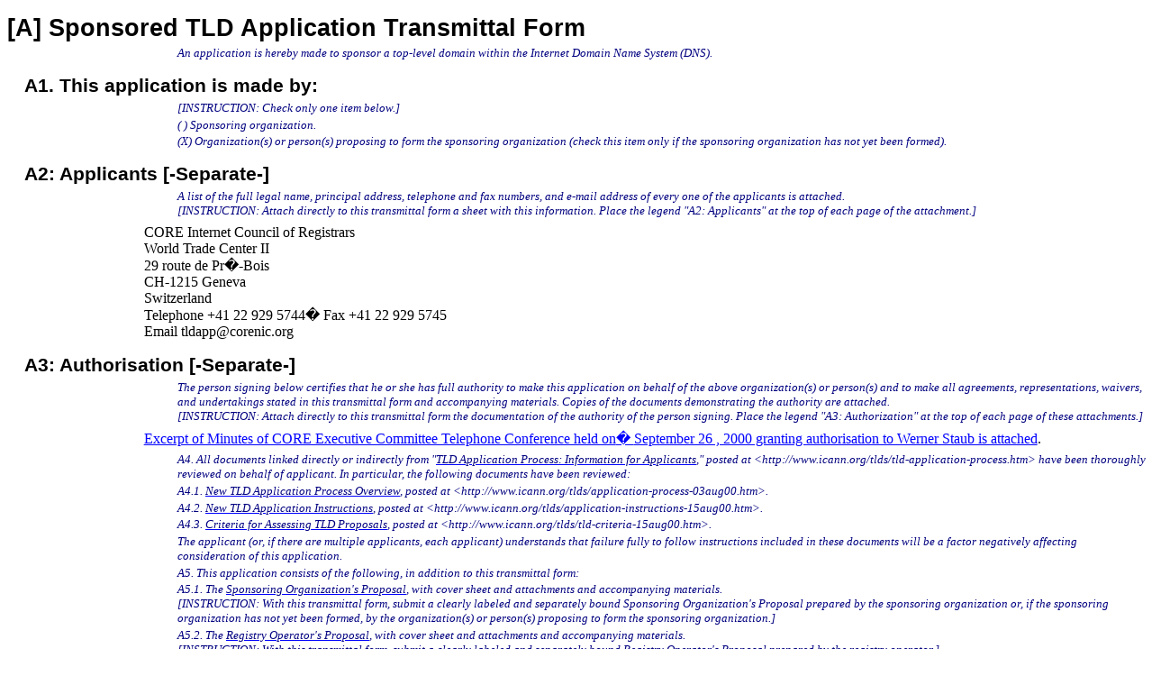

--- FILE ---
content_type: text/html; charset=UTF-8
request_url: http://archive.icann.org/en/tlds/nom1/CORE-NOM-A-Transmission-Form-100.htm
body_size: 12728
content:
<html xmlns:v="urn:schemas-microsoft-com:vml"
xmlns:o="urn:schemas-microsoft-com:office:office"
xmlns:w="urn:schemas-microsoft-com:office:word"
xmlns:dt="uuid:C2F41010-65B3-11d1-A29F-00AA00C14882"
xmlns="http://www.w3.org/TR/REC-html40">

<head>
<meta http-equiv=Content-Type content="text/html; charset=windows-1252">
<meta name=ProgId content=Word.Document>
<meta name=Generator content="Microsoft Word 9">
<meta name=Originator content="Microsoft Word 9">

<title>CORE TLD Proposal</title>
<!--[if gte mso 9]><xml>
 <o:DocumentProperties>
  <o:Author>Werner Staub</o:Author>
  <o:LastAuthor>A</o:LastAuthor>
  <o:Revision>2</o:Revision>
  <o:TotalTime>18</o:TotalTime>
  <o:LastPrinted>2000-09-29T20:32:00Z</o:LastPrinted>
  <o:Created>2000-09-29T23:45:00Z</o:Created>
  <o:LastSaved>2000-09-29T23:45:00Z</o:LastSaved>
  <o:Pages>2</o:Pages>
  <o:Words>2017</o:Words>
  <o:Characters>11501</o:Characters>
  <o:Company> </o:Company>
  <o:Bytes>600064</o:Bytes>
  <o:Lines>95</o:Lines>
  <o:Paragraphs>23</o:Paragraphs>
  <o:CharactersWithSpaces>14124</o:CharactersWithSpaces>
  <o:Version>9.2720</o:Version>
 </o:DocumentProperties>
 <o:CustomDocumentProperties>
  <o:GENERATOR dt:dt="string">Adobe PageMill 3.0 Win</o:GENERATOR>
 </o:CustomDocumentProperties>
</xml><![endif]--><!--[if gte mso 9]><xml>
 <w:WordDocument>
  <w:DoNotHyphenateCaps/>
  <w:DrawingGridHorizontalSpacing>0 pt</w:DrawingGridHorizontalSpacing>
  <w:DrawingGridVerticalSpacing>0 pt</w:DrawingGridVerticalSpacing>
  <w:DisplayHorizontalDrawingGridEvery>0</w:DisplayHorizontalDrawingGridEvery>
  <w:DisplayVerticalDrawingGridEvery>0</w:DisplayVerticalDrawingGridEvery>
  <w:UseMarginsForDrawingGridOrigin/>
  <w:DrawingGridHorizontalOrigin>0 pt</w:DrawingGridHorizontalOrigin>
  <w:DrawingGridVerticalOrigin>0 pt</w:DrawingGridVerticalOrigin>
  <w:DoNotShadeFormData/>
  <w:Compatibility>
   <w:FootnoteLayoutLikeWW8/>
   <w:ShapeLayoutLikeWW8/>
   <w:AlignTablesRowByRow/>
   <w:ForgetLastTabAlignment/>
   <w:LayoutRawTableWidth/>
   <w:LayoutTableRowsApart/>
  </w:Compatibility>
 </w:WordDocument>
</xml><![endif]-->
<style>
<!--
 /* Font Definitions */
@font-face
	{font-family:Wingdings;
	panose-1:5 0 0 0 0 0 0 0 0 0;
	mso-font-charset:2;
	mso-generic-font-family:auto;
	mso-font-pitch:variable;
	mso-font-signature:0 268435456 0 0 -2147483648 0;}
@font-face
	{font-family:"MS Mincho";
	panose-1:2 2 6 9 4 2 5 8 3 4;
	mso-font-alt:"\FF2D\FF33 \660E\671D";
	mso-font-charset:128;
	mso-generic-font-family:roman;
	mso-font-format:other;
	mso-font-pitch:fixed;
	mso-font-signature:1 134676480 16 0 131072 0;}
@font-face
	{font-family:Tahoma;
	panose-1:2 11 6 4 3 5 4 4 2 4;
	mso-font-charset:0;
	mso-generic-font-family:swiss;
	mso-font-pitch:variable;
	mso-font-signature:16792199 0 0 0 65791 0;}
@font-face
	{font-family:StarBats;
	mso-font-charset:2;
	mso-generic-font-family:auto;
	mso-font-pitch:variable;
	mso-font-signature:0 268435456 0 0 -2147483648 0;}
@font-face
	{font-family:"\@MS Mincho";
	panose-1:0 0 0 0 0 0 0 0 0 0;
	mso-font-charset:128;
	mso-generic-font-family:roman;
	mso-font-format:other;
	mso-font-pitch:fixed;
	mso-font-signature:1 134676480 16 0 131072 0;}
 /* Style Definitions */
p.MsoNormal, li.MsoNormal, div.MsoNormal
	{mso-style-parent:"";
	margin-top:5.0pt;
	margin-right:0in;
	margin-bottom:5.0pt;
	margin-left:113.75pt;
	mso-pagination:widow-orphan;
	font-size:12.0pt;
	mso-bidi-font-size:10.0pt;
	font-family:"Times New Roman";
	mso-fareast-font-family:"Times New Roman";
	mso-fareast-language:JA;
	layout-grid-mode:line;}
h1
	{mso-style-next:Normal;
	margin-top:12.0pt;
	margin-right:0in;
	margin-bottom:3.0pt;
	margin-left:0in;
	page-break-before:always;
	mso-pagination:widow-orphan;
	mso-outline-level:1;
	font-size:20.0pt;
	mso-bidi-font-size:10.0pt;
	font-family:Arial;
	mso-bidi-font-family:"Times New Roman";
	mso-font-kerning:14.0pt;
	mso-fareast-language:JA;
	layout-grid-mode:line;
	font-weight:bold;
	mso-bidi-font-weight:normal;}
h2
	{mso-style-next:Normal;
	margin-top:12.0pt;
	margin-right:0in;
	margin-bottom:3.0pt;
	margin-left:14.2pt;
	mso-pagination:widow-orphan;
	page-break-after:avoid;
	mso-outline-level:2;
	font-size:16.0pt;
	mso-bidi-font-size:10.0pt;
	font-family:Arial;
	mso-bidi-font-family:"Times New Roman";
	mso-fareast-language:JA;
	layout-grid-mode:line;
	font-weight:bold;
	mso-bidi-font-weight:normal;}
h3
	{mso-style-next:Normal;
	margin-top:12.0pt;
	margin-right:0in;
	margin-bottom:3.0pt;
	margin-left:42.55pt;
	mso-pagination:widow-orphan;
	page-break-after:avoid;
	mso-outline-level:3;
	font-size:12.0pt;
	mso-bidi-font-size:10.0pt;
	font-family:Arial;
	mso-bidi-font-family:"Times New Roman";
	mso-fareast-language:JA;
	layout-grid-mode:line;
	font-weight:bold;
	mso-bidi-font-weight:normal;}
h4
	{mso-style-next:Normal;
	margin-top:12.0pt;
	margin-right:0in;
	margin-bottom:3.0pt;
	margin-left:70.9pt;
	mso-pagination:widow-orphan;
	page-break-after:avoid;
	mso-outline-level:4;
	font-size:12.0pt;
	mso-bidi-font-size:10.0pt;
	font-family:Arial;
	mso-bidi-font-family:"Times New Roman";
	mso-fareast-language:JA;
	layout-grid-mode:line;
	font-weight:bold;
	mso-bidi-font-weight:normal;}
h5
	{mso-style-next:Normal;
	margin-top:12.0pt;
	margin-right:0in;
	margin-bottom:3.0pt;
	margin-left:1.25in;
	mso-pagination:widow-orphan;
	page-break-after:avoid;
	mso-outline-level:5;
	font-size:12.0pt;
	mso-bidi-font-size:10.0pt;
	font-family:"Times New Roman";
	mso-fareast-language:JA;
	layout-grid-mode:line;
	font-weight:bold;
	mso-bidi-font-weight:normal;}
h6
	{mso-style-next:Normal;
	margin-top:12.0pt;
	margin-right:0in;
	margin-bottom:3.0pt;
	margin-left:99.35pt;
	mso-pagination:widow-orphan;
	page-break-after:avoid;
	mso-outline-level:6;
	font-size:11.0pt;
	mso-bidi-font-size:10.0pt;
	font-family:"Times New Roman";
	mso-fareast-language:JA;
	layout-grid-mode:line;
	font-weight:bold;
	font-style:italic;
	mso-bidi-font-style:normal;}
p.MsoHeading7, li.MsoHeading7, div.MsoHeading7
	{mso-style-next:Normal;
	margin-top:12.0pt;
	margin-right:0in;
	margin-bottom:3.0pt;
	margin-left:113.75pt;
	mso-pagination:widow-orphan;
	mso-outline-level:7;
	font-size:12.0pt;
	font-family:"Times New Roman";
	mso-fareast-font-family:"Times New Roman";
	mso-fareast-language:JA;
	layout-grid-mode:line;
	font-style:italic;}
p.MsoHeading8, li.MsoHeading8, div.MsoHeading8
	{mso-style-next:Normal;
	margin-top:12.0pt;
	margin-right:0in;
	margin-bottom:3.0pt;
	margin-left:113.75pt;
	mso-pagination:widow-orphan;
	mso-outline-level:8;
	font-size:12.0pt;
	font-family:"Times New Roman";
	mso-fareast-font-family:"Times New Roman";
	mso-fareast-language:JA;
	layout-grid-mode:line;
	font-style:italic;}
p.MsoHeading9, li.MsoHeading9, div.MsoHeading9
	{mso-style-next:Normal;
	margin-top:12.0pt;
	margin-right:0in;
	margin-bottom:3.0pt;
	margin-left:113.75pt;
	mso-pagination:widow-orphan;
	mso-outline-level:9;
	font-size:11.0pt;
	font-family:Arial;
	mso-fareast-font-family:"Times New Roman";
	mso-bidi-font-family:"Times New Roman";
	mso-fareast-language:JA;
	layout-grid-mode:line;}
p.MsoIndex1, li.MsoIndex1, div.MsoIndex1
	{mso-style-update:auto;
	mso-style-next:Normal;
	margin-top:5.0pt;
	margin-right:0in;
	margin-bottom:5.0pt;
	margin-left:12.0pt;
	text-indent:-12.0pt;
	mso-pagination:widow-orphan;
	font-size:12.0pt;
	mso-bidi-font-size:10.0pt;
	font-family:"Times New Roman";
	mso-fareast-font-family:"Times New Roman";
	mso-fareast-language:JA;
	layout-grid-mode:line;}
p.MsoIndex2, li.MsoIndex2, div.MsoIndex2
	{mso-style-update:auto;
	mso-style-next:Normal;
	margin-top:5.0pt;
	margin-right:0in;
	margin-bottom:5.0pt;
	margin-left:24.0pt;
	text-indent:-12.0pt;
	mso-pagination:widow-orphan;
	font-size:12.0pt;
	mso-bidi-font-size:10.0pt;
	font-family:"Times New Roman";
	mso-fareast-font-family:"Times New Roman";
	mso-fareast-language:JA;
	layout-grid-mode:line;}
p.MsoIndex3, li.MsoIndex3, div.MsoIndex3
	{mso-style-update:auto;
	mso-style-next:Normal;
	margin-top:5.0pt;
	margin-right:0in;
	margin-bottom:5.0pt;
	margin-left:.5in;
	text-indent:-12.0pt;
	mso-pagination:widow-orphan;
	font-size:12.0pt;
	mso-bidi-font-size:10.0pt;
	font-family:"Times New Roman";
	mso-fareast-font-family:"Times New Roman";
	mso-fareast-language:JA;
	layout-grid-mode:line;}
p.MsoIndex4, li.MsoIndex4, div.MsoIndex4
	{mso-style-update:auto;
	mso-style-next:Normal;
	margin-top:5.0pt;
	margin-right:0in;
	margin-bottom:5.0pt;
	margin-left:48.0pt;
	text-indent:-12.0pt;
	mso-pagination:widow-orphan;
	font-size:12.0pt;
	mso-bidi-font-size:10.0pt;
	font-family:"Times New Roman";
	mso-fareast-font-family:"Times New Roman";
	mso-fareast-language:JA;
	layout-grid-mode:line;}
p.MsoIndex5, li.MsoIndex5, div.MsoIndex5
	{mso-style-update:auto;
	mso-style-next:Normal;
	margin-top:5.0pt;
	margin-right:0in;
	margin-bottom:5.0pt;
	margin-left:60.0pt;
	text-indent:-12.0pt;
	mso-pagination:widow-orphan;
	font-size:12.0pt;
	mso-bidi-font-size:10.0pt;
	font-family:"Times New Roman";
	mso-fareast-font-family:"Times New Roman";
	mso-fareast-language:JA;
	layout-grid-mode:line;}
p.MsoIndex6, li.MsoIndex6, div.MsoIndex6
	{mso-style-update:auto;
	mso-style-next:Normal;
	margin-top:5.0pt;
	margin-right:0in;
	margin-bottom:5.0pt;
	margin-left:1.0in;
	text-indent:-12.0pt;
	mso-pagination:widow-orphan;
	font-size:12.0pt;
	mso-bidi-font-size:10.0pt;
	font-family:"Times New Roman";
	mso-fareast-font-family:"Times New Roman";
	mso-fareast-language:JA;
	layout-grid-mode:line;}
p.MsoIndex7, li.MsoIndex7, div.MsoIndex7
	{mso-style-update:auto;
	mso-style-next:Normal;
	margin-top:5.0pt;
	margin-right:0in;
	margin-bottom:5.0pt;
	margin-left:84.0pt;
	text-indent:-12.0pt;
	mso-pagination:widow-orphan;
	font-size:12.0pt;
	mso-bidi-font-size:10.0pt;
	font-family:"Times New Roman";
	mso-fareast-font-family:"Times New Roman";
	mso-fareast-language:JA;
	layout-grid-mode:line;}
p.MsoIndex8, li.MsoIndex8, div.MsoIndex8
	{mso-style-update:auto;
	mso-style-next:Normal;
	margin-top:5.0pt;
	margin-right:0in;
	margin-bottom:5.0pt;
	margin-left:96.0pt;
	text-indent:-12.0pt;
	mso-pagination:widow-orphan;
	font-size:12.0pt;
	mso-bidi-font-size:10.0pt;
	font-family:"Times New Roman";
	mso-fareast-font-family:"Times New Roman";
	mso-fareast-language:JA;
	layout-grid-mode:line;}
p.MsoIndex9, li.MsoIndex9, div.MsoIndex9
	{mso-style-update:auto;
	mso-style-next:Normal;
	margin-top:5.0pt;
	margin-right:0in;
	margin-bottom:5.0pt;
	margin-left:1.5in;
	text-indent:-12.0pt;
	mso-pagination:widow-orphan;
	font-size:12.0pt;
	mso-bidi-font-size:10.0pt;
	font-family:"Times New Roman";
	mso-fareast-font-family:"Times New Roman";
	mso-fareast-language:JA;
	layout-grid-mode:line;}
p.MsoToc1, li.MsoToc1, div.MsoToc1
	{mso-style-update:auto;
	mso-style-next:Normal;
	margin-top:.25in;
	margin-right:0in;
	margin-bottom:0in;
	margin-left:0in;
	margin-bottom:.0001pt;
	mso-pagination:widow-orphan;
	font-size:12.0pt;
	mso-bidi-font-size:10.0pt;
	font-family:Arial;
	mso-fareast-font-family:"Times New Roman";
	mso-bidi-font-family:"Times New Roman";
	text-transform:uppercase;
	mso-fareast-language:JA;
	layout-grid-mode:line;
	font-weight:bold;
	mso-bidi-font-weight:normal;}
p.MsoToc2, li.MsoToc2, div.MsoToc2
	{mso-style-update:auto;
	mso-style-next:Normal;
	margin-top:12.0pt;
	margin-right:0in;
	margin-bottom:0in;
	margin-left:0in;
	margin-bottom:.0001pt;
	mso-pagination:widow-orphan;
	font-size:10.0pt;
	font-family:"Times New Roman";
	mso-fareast-font-family:"Times New Roman";
	mso-fareast-language:JA;
	layout-grid-mode:line;
	font-weight:bold;
	mso-bidi-font-weight:normal;}
p.MsoToc3, li.MsoToc3, div.MsoToc3
	{mso-style-update:auto;
	mso-style-next:Normal;
	margin-top:0in;
	margin-right:0in;
	margin-bottom:0in;
	margin-left:12.0pt;
	margin-bottom:.0001pt;
	mso-pagination:widow-orphan;
	font-size:10.0pt;
	font-family:"Times New Roman";
	mso-fareast-font-family:"Times New Roman";
	mso-fareast-language:JA;
	layout-grid-mode:line;}
p.MsoToc4, li.MsoToc4, div.MsoToc4
	{mso-style-update:auto;
	mso-style-next:Normal;
	margin-top:0in;
	margin-right:0in;
	margin-bottom:0in;
	margin-left:24.0pt;
	margin-bottom:.0001pt;
	mso-pagination:widow-orphan;
	font-size:10.0pt;
	font-family:"Times New Roman";
	mso-fareast-font-family:"Times New Roman";
	mso-fareast-language:JA;
	layout-grid-mode:line;}
p.MsoToc5, li.MsoToc5, div.MsoToc5
	{mso-style-update:auto;
	mso-style-next:Normal;
	margin-top:0in;
	margin-right:0in;
	margin-bottom:0in;
	margin-left:.5in;
	margin-bottom:.0001pt;
	mso-pagination:widow-orphan;
	font-size:10.0pt;
	font-family:"Times New Roman";
	mso-fareast-font-family:"Times New Roman";
	mso-fareast-language:JA;
	layout-grid-mode:line;}
p.MsoToc6, li.MsoToc6, div.MsoToc6
	{mso-style-update:auto;
	mso-style-next:Normal;
	margin-top:0in;
	margin-right:0in;
	margin-bottom:0in;
	margin-left:48.0pt;
	margin-bottom:.0001pt;
	mso-pagination:widow-orphan;
	font-size:10.0pt;
	font-family:"Times New Roman";
	mso-fareast-font-family:"Times New Roman";
	mso-fareast-language:JA;
	layout-grid-mode:line;}
p.MsoToc7, li.MsoToc7, div.MsoToc7
	{mso-style-update:auto;
	mso-style-next:Normal;
	margin-top:0in;
	margin-right:0in;
	margin-bottom:0in;
	margin-left:60.0pt;
	margin-bottom:.0001pt;
	mso-pagination:widow-orphan;
	font-size:10.0pt;
	font-family:"Times New Roman";
	mso-fareast-font-family:"Times New Roman";
	mso-fareast-language:JA;
	layout-grid-mode:line;}
p.MsoToc8, li.MsoToc8, div.MsoToc8
	{mso-style-update:auto;
	mso-style-next:Normal;
	margin-top:0in;
	margin-right:0in;
	margin-bottom:0in;
	margin-left:1.0in;
	margin-bottom:.0001pt;
	mso-pagination:widow-orphan;
	font-size:10.0pt;
	font-family:"Times New Roman";
	mso-fareast-font-family:"Times New Roman";
	mso-fareast-language:JA;
	layout-grid-mode:line;}
p.MsoToc9, li.MsoToc9, div.MsoToc9
	{mso-style-update:auto;
	mso-style-next:Normal;
	margin-top:0in;
	margin-right:0in;
	margin-bottom:0in;
	margin-left:84.0pt;
	margin-bottom:.0001pt;
	mso-pagination:widow-orphan;
	font-size:10.0pt;
	font-family:"Times New Roman";
	mso-fareast-font-family:"Times New Roman";
	mso-fareast-language:JA;
	layout-grid-mode:line;}
p.MsoNormalIndent, li.MsoNormalIndent, div.MsoNormalIndent
	{margin-top:5.0pt;
	margin-right:0in;
	margin-bottom:5.0pt;
	margin-left:.5in;
	mso-pagination:widow-orphan;
	font-size:12.0pt;
	mso-bidi-font-size:10.0pt;
	font-family:"Times New Roman";
	mso-fareast-font-family:"Times New Roman";
	mso-fareast-language:JA;
	layout-grid-mode:line;}
p.MsoFootnoteText, li.MsoFootnoteText, div.MsoFootnoteText
	{margin-top:5.0pt;
	margin-right:0in;
	margin-bottom:5.0pt;
	margin-left:113.75pt;
	mso-pagination:widow-orphan;
	font-size:10.0pt;
	font-family:"Times New Roman";
	mso-fareast-font-family:"Times New Roman";
	mso-fareast-language:JA;
	layout-grid-mode:line;}
p.MsoCommentText, li.MsoCommentText, div.MsoCommentText
	{margin-top:5.0pt;
	margin-right:0in;
	margin-bottom:5.0pt;
	margin-left:113.75pt;
	mso-pagination:widow-orphan;
	font-size:10.0pt;
	font-family:"Times New Roman";
	mso-fareast-font-family:"Times New Roman";
	mso-fareast-language:JA;
	layout-grid-mode:line;}
p.MsoHeader, li.MsoHeader, div.MsoHeader
	{margin-top:5.0pt;
	margin-right:0in;
	margin-bottom:5.0pt;
	margin-left:0in;
	text-align:justify;
	mso-pagination:widow-orphan;
	tab-stops:center 3.25in right 467.8pt;
	font-size:9.0pt;
	mso-bidi-font-size:10.0pt;
	font-family:Arial;
	mso-fareast-font-family:"Times New Roman";
	mso-bidi-font-family:"Times New Roman";
	mso-ansi-language:FR-CH;
	mso-fareast-language:JA;
	layout-grid-mode:line;
	font-weight:bold;
	mso-bidi-font-weight:normal;}
p.MsoFooter, li.MsoFooter, div.MsoFooter
	{margin-top:5.0pt;
	margin-right:0in;
	margin-bottom:5.0pt;
	margin-left:0in;
	mso-pagination:widow-orphan;
	tab-stops:center 207.65pt right 467.8pt;
	font-size:9.0pt;
	mso-bidi-font-size:10.0pt;
	font-family:Arial;
	mso-fareast-font-family:"Times New Roman";
	mso-bidi-font-family:"Times New Roman";
	mso-fareast-language:JA;
	layout-grid-mode:line;
	font-weight:bold;
	mso-bidi-font-weight:normal;}
p.MsoIndexHeading, li.MsoIndexHeading, div.MsoIndexHeading
	{mso-style-next:"Index 1";
	margin-top:5.0pt;
	margin-right:0in;
	margin-bottom:5.0pt;
	margin-left:113.75pt;
	mso-pagination:widow-orphan;
	font-size:12.0pt;
	mso-bidi-font-size:10.0pt;
	font-family:Arial;
	mso-fareast-font-family:"Times New Roman";
	mso-fareast-language:JA;
	layout-grid-mode:line;
	font-weight:bold;}
p.MsoCaption, li.MsoCaption, div.MsoCaption
	{mso-style-next:Normal;
	margin-top:6.0pt;
	margin-right:0in;
	margin-bottom:6.0pt;
	margin-left:113.75pt;
	mso-pagination:widow-orphan;
	font-size:10.0pt;
	font-family:"Times New Roman";
	mso-fareast-font-family:"Times New Roman";
	mso-fareast-language:JA;
	layout-grid-mode:line;
	font-weight:bold;}
p.MsoTof, li.MsoTof, div.MsoTof
	{mso-style-next:Normal;
	margin-top:5.0pt;
	margin-right:0in;
	margin-bottom:5.0pt;
	margin-left:24.0pt;
	text-indent:-24.0pt;
	mso-pagination:widow-orphan;
	font-size:12.0pt;
	mso-bidi-font-size:10.0pt;
	font-family:"Times New Roman";
	mso-fareast-font-family:"Times New Roman";
	mso-fareast-language:JA;
	layout-grid-mode:line;}
p.MsoEnvelopeAddress, li.MsoEnvelopeAddress, div.MsoEnvelopeAddress
	{margin-top:5.0pt;
	margin-right:0in;
	margin-bottom:5.0pt;
	margin-left:2.0in;
	mso-pagination:widow-orphan;
	mso-element:frame;
	mso-element-frame-width:5.5in;
	mso-element-frame-height:99.0pt;
	mso-element-frame-hspace:9.0pt;
	mso-element-wrap:auto;
	mso-element-anchor-horizontal:page;
	mso-element-left:center;
	mso-element-top:bottom;
	mso-height-rule:exactly;
	font-size:12.0pt;
	font-family:Arial;
	mso-fareast-font-family:"Times New Roman";
	mso-fareast-language:JA;
	layout-grid-mode:line;}
p.MsoEnvelopeReturn, li.MsoEnvelopeReturn, div.MsoEnvelopeReturn
	{margin-top:5.0pt;
	margin-right:0in;
	margin-bottom:5.0pt;
	margin-left:113.75pt;
	mso-pagination:widow-orphan;
	font-size:10.0pt;
	font-family:Arial;
	mso-fareast-font-family:"Times New Roman";
	mso-fareast-language:JA;
	layout-grid-mode:line;}
span.MsoFootnoteReference
	{vertical-align:super;}
p.MsoEndnoteText, li.MsoEndnoteText, div.MsoEndnoteText
	{margin-top:5.0pt;
	margin-right:0in;
	margin-bottom:5.0pt;
	margin-left:113.75pt;
	mso-pagination:widow-orphan;
	font-size:10.0pt;
	font-family:"Times New Roman";
	mso-fareast-font-family:"Times New Roman";
	mso-fareast-language:JA;
	layout-grid-mode:line;}
p.MsoToa, li.MsoToa, div.MsoToa
	{mso-style-next:Normal;
	margin-top:5.0pt;
	margin-right:0in;
	margin-bottom:5.0pt;
	margin-left:12.0pt;
	text-indent:-12.0pt;
	mso-pagination:widow-orphan;
	font-size:12.0pt;
	mso-bidi-font-size:10.0pt;
	font-family:"Times New Roman";
	mso-fareast-font-family:"Times New Roman";
	mso-fareast-language:JA;
	layout-grid-mode:line;}
p.MsoMacroText, li.MsoMacroText, div.MsoMacroText
	{mso-style-parent:"";
	margin-top:5.0pt;
	margin-right:0in;
	margin-bottom:5.0pt;
	margin-left:113.4pt;
	mso-pagination:none;
	tab-stops:24.0pt 48.0pt 1.0in 96.0pt 120.0pt 2.0in 168.0pt 192.0pt 3.0in;
	font-size:10.0pt;
	font-family:"Courier New";
	mso-fareast-font-family:"Times New Roman";
	mso-ansi-language:EN-GB;
	mso-fareast-language:JA;
	layout-grid-mode:line;}
p.MsoToaHeading, li.MsoToaHeading, div.MsoToaHeading
	{mso-style-next:Normal;
	margin-top:6.0pt;
	margin-right:0in;
	margin-bottom:5.0pt;
	margin-left:113.75pt;
	mso-pagination:widow-orphan;
	font-size:12.0pt;
	font-family:Arial;
	mso-fareast-font-family:"Times New Roman";
	mso-fareast-language:JA;
	layout-grid-mode:line;
	font-weight:bold;}
p.MsoList, li.MsoList, div.MsoList
	{margin-top:5.0pt;
	margin-right:0in;
	margin-bottom:5.0pt;
	margin-left:14.15pt;
	text-indent:-14.15pt;
	mso-pagination:widow-orphan;
	font-size:12.0pt;
	mso-bidi-font-size:10.0pt;
	font-family:"Times New Roman";
	mso-fareast-font-family:"Times New Roman";
	mso-fareast-language:JA;
	layout-grid-mode:line;}
p.MsoListBullet, li.MsoListBullet, div.MsoListBullet
	{mso-style-update:auto;
	margin-top:5.0pt;
	margin-right:0in;
	margin-bottom:5.0pt;
	margin-left:.25in;
	text-indent:-.25in;
	mso-pagination:widow-orphan;
	mso-list:l9 level1 lfo3;
	tab-stops:list .25in;
	font-size:12.0pt;
	mso-bidi-font-size:10.0pt;
	font-family:"Times New Roman";
	mso-fareast-font-family:"Times New Roman";
	mso-fareast-language:JA;
	layout-grid-mode:line;}
p.MsoListNumber, li.MsoListNumber, div.MsoListNumber
	{margin-top:5.0pt;
	margin-right:0in;
	margin-bottom:5.0pt;
	margin-left:.25in;
	text-indent:-.25in;
	mso-pagination:widow-orphan;
	mso-list:l8 level1 lfo8;
	tab-stops:list .25in;
	font-size:12.0pt;
	mso-bidi-font-size:10.0pt;
	font-family:"Times New Roman";
	mso-fareast-font-family:"Times New Roman";
	mso-fareast-language:JA;
	layout-grid-mode:line;}
p.MsoList2, li.MsoList2, div.MsoList2
	{margin-top:5.0pt;
	margin-right:0in;
	margin-bottom:5.0pt;
	margin-left:28.3pt;
	text-indent:-14.15pt;
	mso-pagination:widow-orphan;
	font-size:12.0pt;
	mso-bidi-font-size:10.0pt;
	font-family:"Times New Roman";
	mso-fareast-font-family:"Times New Roman";
	mso-fareast-language:JA;
	layout-grid-mode:line;}
p.MsoList3, li.MsoList3, div.MsoList3
	{margin-top:5.0pt;
	margin-right:0in;
	margin-bottom:5.0pt;
	margin-left:42.45pt;
	text-indent:-14.15pt;
	mso-pagination:widow-orphan;
	font-size:12.0pt;
	mso-bidi-font-size:10.0pt;
	font-family:"Times New Roman";
	mso-fareast-font-family:"Times New Roman";
	mso-fareast-language:JA;
	layout-grid-mode:line;}
p.MsoList4, li.MsoList4, div.MsoList4
	{margin-top:5.0pt;
	margin-right:0in;
	margin-bottom:5.0pt;
	margin-left:56.6pt;
	text-indent:-14.15pt;
	mso-pagination:widow-orphan;
	font-size:12.0pt;
	mso-bidi-font-size:10.0pt;
	font-family:"Times New Roman";
	mso-fareast-font-family:"Times New Roman";
	mso-fareast-language:JA;
	layout-grid-mode:line;}
p.MsoList5, li.MsoList5, div.MsoList5
	{margin-top:5.0pt;
	margin-right:0in;
	margin-bottom:5.0pt;
	margin-left:70.75pt;
	text-indent:-14.15pt;
	mso-pagination:widow-orphan;
	font-size:12.0pt;
	mso-bidi-font-size:10.0pt;
	font-family:"Times New Roman";
	mso-fareast-font-family:"Times New Roman";
	mso-fareast-language:JA;
	layout-grid-mode:line;}
p.MsoListBullet2, li.MsoListBullet2, div.MsoListBullet2
	{mso-style-update:auto;
	margin-top:5.0pt;
	margin-right:0in;
	margin-bottom:5.0pt;
	margin-left:32.15pt;
	text-indent:-.25in;
	mso-pagination:widow-orphan;
	mso-list:l7 level1 lfo4;
	tab-stops:list 32.15pt;
	font-size:12.0pt;
	mso-bidi-font-size:10.0pt;
	font-family:"Times New Roman";
	mso-fareast-font-family:"Times New Roman";
	mso-fareast-language:JA;
	layout-grid-mode:line;}
p.MsoListBullet3, li.MsoListBullet3, div.MsoListBullet3
	{mso-style-update:auto;
	margin-top:5.0pt;
	margin-right:0in;
	margin-bottom:5.0pt;
	margin-left:46.3pt;
	text-indent:-.25in;
	mso-pagination:widow-orphan;
	mso-list:l6 level1 lfo5;
	tab-stops:list 46.3pt;
	font-size:12.0pt;
	mso-bidi-font-size:10.0pt;
	font-family:"Times New Roman";
	mso-fareast-font-family:"Times New Roman";
	mso-fareast-language:JA;
	layout-grid-mode:line;}
p.MsoListBullet4, li.MsoListBullet4, div.MsoListBullet4
	{mso-style-update:auto;
	margin-top:5.0pt;
	margin-right:0in;
	margin-bottom:5.0pt;
	margin-left:60.45pt;
	text-indent:-.25in;
	mso-pagination:widow-orphan;
	mso-list:l5 level1 lfo6;
	tab-stops:list 60.45pt;
	font-size:12.0pt;
	mso-bidi-font-size:10.0pt;
	font-family:"Times New Roman";
	mso-fareast-font-family:"Times New Roman";
	mso-fareast-language:JA;
	layout-grid-mode:line;}
p.MsoListBullet5, li.MsoListBullet5, div.MsoListBullet5
	{mso-style-update:auto;
	margin-top:5.0pt;
	margin-right:0in;
	margin-bottom:5.0pt;
	margin-left:74.6pt;
	text-indent:-.25in;
	mso-pagination:widow-orphan;
	mso-list:l4 level1 lfo7;
	tab-stops:list 74.6pt;
	font-size:12.0pt;
	mso-bidi-font-size:10.0pt;
	font-family:"Times New Roman";
	mso-fareast-font-family:"Times New Roman";
	mso-fareast-language:JA;
	layout-grid-mode:line;}
p.MsoListNumber2, li.MsoListNumber2, div.MsoListNumber2
	{margin-top:5.0pt;
	margin-right:0in;
	margin-bottom:5.0pt;
	margin-left:32.15pt;
	text-indent:-.25in;
	mso-pagination:widow-orphan;
	mso-list:l3 level1 lfo9;
	tab-stops:list 32.15pt;
	font-size:12.0pt;
	mso-bidi-font-size:10.0pt;
	font-family:"Times New Roman";
	mso-fareast-font-family:"Times New Roman";
	mso-fareast-language:JA;
	layout-grid-mode:line;}
p.MsoListNumber3, li.MsoListNumber3, div.MsoListNumber3
	{margin-top:5.0pt;
	margin-right:0in;
	margin-bottom:5.0pt;
	margin-left:46.3pt;
	text-indent:-.25in;
	mso-pagination:widow-orphan;
	mso-list:l2 level1 lfo10;
	tab-stops:list 46.3pt;
	font-size:12.0pt;
	mso-bidi-font-size:10.0pt;
	font-family:"Times New Roman";
	mso-fareast-font-family:"Times New Roman";
	mso-fareast-language:JA;
	layout-grid-mode:line;}
p.MsoListNumber4, li.MsoListNumber4, div.MsoListNumber4
	{margin-top:5.0pt;
	margin-right:0in;
	margin-bottom:5.0pt;
	margin-left:60.45pt;
	text-indent:-.25in;
	mso-pagination:widow-orphan;
	mso-list:l1 level1 lfo11;
	tab-stops:list 60.45pt;
	font-size:12.0pt;
	mso-bidi-font-size:10.0pt;
	font-family:"Times New Roman";
	mso-fareast-font-family:"Times New Roman";
	mso-fareast-language:JA;
	layout-grid-mode:line;}
p.MsoListNumber5, li.MsoListNumber5, div.MsoListNumber5
	{margin-top:5.0pt;
	margin-right:0in;
	margin-bottom:5.0pt;
	margin-left:74.6pt;
	text-indent:-.25in;
	mso-pagination:widow-orphan;
	mso-list:l0 level1 lfo12;
	tab-stops:list 74.6pt;
	font-size:12.0pt;
	mso-bidi-font-size:10.0pt;
	font-family:"Times New Roman";
	mso-fareast-font-family:"Times New Roman";
	mso-fareast-language:JA;
	layout-grid-mode:line;}
p.MsoTitle, li.MsoTitle, div.MsoTitle
	{margin-top:12.0pt;
	margin-right:0in;
	margin-bottom:3.0pt;
	margin-left:113.75pt;
	text-align:center;
	mso-pagination:widow-orphan;
	mso-outline-level:1;
	font-size:16.0pt;
	font-family:Arial;
	mso-fareast-font-family:"Times New Roman";
	mso-font-kerning:14.0pt;
	mso-fareast-language:JA;
	layout-grid-mode:line;
	font-weight:bold;}
p.MsoClosing, li.MsoClosing, div.MsoClosing
	{margin-top:5.0pt;
	margin-right:0in;
	margin-bottom:5.0pt;
	margin-left:212.6pt;
	mso-pagination:widow-orphan;
	font-size:12.0pt;
	mso-bidi-font-size:10.0pt;
	font-family:"Times New Roman";
	mso-fareast-font-family:"Times New Roman";
	mso-fareast-language:JA;
	layout-grid-mode:line;}
p.MsoSignature, li.MsoSignature, div.MsoSignature
	{margin-top:5.0pt;
	margin-right:0in;
	margin-bottom:5.0pt;
	margin-left:212.6pt;
	mso-pagination:widow-orphan;
	font-size:12.0pt;
	mso-bidi-font-size:10.0pt;
	font-family:"Times New Roman";
	mso-fareast-font-family:"Times New Roman";
	mso-fareast-language:JA;
	layout-grid-mode:line;}
p.MsoBodyText, li.MsoBodyText, div.MsoBodyText
	{margin:0in;
	margin-bottom:.0001pt;
	text-align:justify;
	line-height:120%;
	mso-pagination:widow-orphan;
	font-size:12.0pt;
	mso-bidi-font-size:10.0pt;
	font-family:"Times New Roman";
	mso-fareast-font-family:"Times New Roman";
	letter-spacing:.2pt;
	mso-ansi-language:ES;
	mso-fareast-language:EN-US;
	layout-grid-mode:both;}
p.MsoBodyTextIndent, li.MsoBodyTextIndent, div.MsoBodyTextIndent
	{margin-top:6.0pt;
	margin-right:0in;
	margin-bottom:6.0pt;
	margin-left:85.05pt;
	text-align:justify;
	mso-pagination:widow-orphan;
	font-size:11.0pt;
	mso-bidi-font-size:10.0pt;
	font-family:"Times New Roman";
	mso-fareast-font-family:"MS Mincho";
	mso-font-kerning:1.0pt;
	mso-ansi-language:EN-GB;
	mso-fareast-language:JA;
	layout-grid-mode:both;}
p.MsoListContinue, li.MsoListContinue, div.MsoListContinue
	{margin-top:5.0pt;
	margin-right:0in;
	margin-bottom:6.0pt;
	margin-left:14.15pt;
	mso-pagination:widow-orphan;
	font-size:12.0pt;
	mso-bidi-font-size:10.0pt;
	font-family:"Times New Roman";
	mso-fareast-font-family:"Times New Roman";
	mso-fareast-language:JA;
	layout-grid-mode:line;}
p.MsoListContinue2, li.MsoListContinue2, div.MsoListContinue2
	{margin-top:5.0pt;
	margin-right:0in;
	margin-bottom:6.0pt;
	margin-left:28.3pt;
	mso-pagination:widow-orphan;
	font-size:12.0pt;
	mso-bidi-font-size:10.0pt;
	font-family:"Times New Roman";
	mso-fareast-font-family:"Times New Roman";
	mso-fareast-language:JA;
	layout-grid-mode:line;}
p.MsoListContinue3, li.MsoListContinue3, div.MsoListContinue3
	{margin-top:5.0pt;
	margin-right:0in;
	margin-bottom:6.0pt;
	margin-left:42.45pt;
	mso-pagination:widow-orphan;
	font-size:12.0pt;
	mso-bidi-font-size:10.0pt;
	font-family:"Times New Roman";
	mso-fareast-font-family:"Times New Roman";
	mso-fareast-language:JA;
	layout-grid-mode:line;}
p.MsoListContinue4, li.MsoListContinue4, div.MsoListContinue4
	{margin-top:5.0pt;
	margin-right:0in;
	margin-bottom:6.0pt;
	margin-left:56.6pt;
	mso-pagination:widow-orphan;
	font-size:12.0pt;
	mso-bidi-font-size:10.0pt;
	font-family:"Times New Roman";
	mso-fareast-font-family:"Times New Roman";
	mso-fareast-language:JA;
	layout-grid-mode:line;}
p.MsoListContinue5, li.MsoListContinue5, div.MsoListContinue5
	{margin-top:5.0pt;
	margin-right:0in;
	margin-bottom:6.0pt;
	margin-left:70.75pt;
	mso-pagination:widow-orphan;
	font-size:12.0pt;
	mso-bidi-font-size:10.0pt;
	font-family:"Times New Roman";
	mso-fareast-font-family:"Times New Roman";
	mso-fareast-language:JA;
	layout-grid-mode:line;}
p.MsoMessageHeader, li.MsoMessageHeader, div.MsoMessageHeader
	{margin-top:5.0pt;
	margin-right:0in;
	margin-bottom:5.0pt;
	margin-left:56.7pt;
	text-indent:-56.7pt;
	mso-pagination:widow-orphan;
	background:#CCCCCC;
	mso-shading:windowtext;
	mso-pattern:gray-20 auto;
	border:none;
	mso-border-alt:solid windowtext .75pt;
	padding:0in;
	mso-padding-alt:1.0pt 1.0pt 1.0pt 1.0pt;
	font-size:12.0pt;
	font-family:Arial;
	mso-fareast-font-family:"Times New Roman";
	mso-fareast-language:JA;
	layout-grid-mode:line;}
p.MsoSubtitle, li.MsoSubtitle, div.MsoSubtitle
	{margin-top:5.0pt;
	margin-right:0in;
	margin-bottom:3.0pt;
	margin-left:113.75pt;
	text-align:center;
	mso-pagination:widow-orphan;
	mso-outline-level:2;
	font-size:12.0pt;
	font-family:Arial;
	mso-fareast-font-family:"Times New Roman";
	mso-fareast-language:JA;
	layout-grid-mode:line;}
p.MsoSalutation, li.MsoSalutation, div.MsoSalutation
	{mso-style-next:Normal;
	margin-top:5.0pt;
	margin-right:0in;
	margin-bottom:5.0pt;
	margin-left:113.75pt;
	mso-pagination:widow-orphan;
	font-size:12.0pt;
	mso-bidi-font-size:10.0pt;
	font-family:"Times New Roman";
	mso-fareast-font-family:"Times New Roman";
	mso-fareast-language:JA;
	layout-grid-mode:line;}
p.MsoDate, li.MsoDate, div.MsoDate
	{mso-style-next:Normal;
	margin-top:5.0pt;
	margin-right:0in;
	margin-bottom:5.0pt;
	margin-left:113.75pt;
	mso-pagination:widow-orphan;
	font-size:12.0pt;
	mso-bidi-font-size:10.0pt;
	font-family:"Times New Roman";
	mso-fareast-font-family:"Times New Roman";
	mso-fareast-language:JA;
	layout-grid-mode:line;}
p.MsoBodyTextFirstIndent, li.MsoBodyTextFirstIndent, div.MsoBodyTextFirstIndent
	{mso-style-parent:"Body Text";
	margin-top:5.0pt;
	margin-right:0in;
	margin-bottom:6.0pt;
	margin-left:113.4pt;
	text-indent:10.5pt;
	mso-pagination:none;
	font-size:12.0pt;
	mso-bidi-font-size:10.0pt;
	font-family:"Times New Roman";
	mso-fareast-font-family:"Times New Roman";
	mso-ansi-language:EN-GB;
	mso-fareast-language:JA;
	layout-grid-mode:line;}
p.MsoBodyTextFirstIndent2, li.MsoBodyTextFirstIndent2, div.MsoBodyTextFirstIndent2
	{mso-style-parent:"Body Text Indent";
	margin-top:5.0pt;
	margin-right:0in;
	margin-bottom:6.0pt;
	margin-left:14.15pt;
	text-indent:10.5pt;
	mso-pagination:widow-orphan;
	font-size:12.0pt;
	mso-bidi-font-size:10.0pt;
	font-family:"Times New Roman";
	mso-fareast-font-family:"Times New Roman";
	mso-ansi-language:EN-GB;
	mso-fareast-language:JA;
	layout-grid-mode:line;}
p.MsoNoteHeading, li.MsoNoteHeading, div.MsoNoteHeading
	{mso-style-next:Normal;
	margin-top:5.0pt;
	margin-right:0in;
	margin-bottom:5.0pt;
	margin-left:113.75pt;
	mso-pagination:widow-orphan;
	font-size:12.0pt;
	mso-bidi-font-size:10.0pt;
	font-family:"Times New Roman";
	mso-fareast-font-family:"Times New Roman";
	mso-fareast-language:JA;
	layout-grid-mode:line;}
p.MsoBodyText2, li.MsoBodyText2, div.MsoBodyText2
	{margin-top:5.0pt;
	margin-right:0in;
	margin-bottom:6.0pt;
	margin-left:113.75pt;
	line-height:200%;
	mso-pagination:widow-orphan;
	font-size:12.0pt;
	mso-bidi-font-size:10.0pt;
	font-family:"Times New Roman";
	mso-fareast-font-family:"Times New Roman";
	mso-fareast-language:JA;
	layout-grid-mode:line;}
p.MsoBodyText3, li.MsoBodyText3, div.MsoBodyText3
	{margin-top:5.0pt;
	margin-right:0in;
	margin-bottom:6.0pt;
	margin-left:113.75pt;
	mso-pagination:widow-orphan;
	font-size:8.0pt;
	font-family:"Times New Roman";
	mso-fareast-font-family:"Times New Roman";
	mso-fareast-language:JA;
	layout-grid-mode:line;}
p.MsoBodyTextIndent2, li.MsoBodyTextIndent2, div.MsoBodyTextIndent2
	{margin-top:5.0pt;
	margin-right:0in;
	margin-bottom:6.0pt;
	margin-left:14.15pt;
	line-height:200%;
	mso-pagination:widow-orphan;
	font-size:12.0pt;
	mso-bidi-font-size:10.0pt;
	font-family:"Times New Roman";
	mso-fareast-font-family:"Times New Roman";
	mso-fareast-language:JA;
	layout-grid-mode:line;}
p.MsoBodyTextIndent3, li.MsoBodyTextIndent3, div.MsoBodyTextIndent3
	{margin-top:5.0pt;
	margin-right:0in;
	margin-bottom:6.0pt;
	margin-left:14.15pt;
	mso-pagination:widow-orphan;
	font-size:8.0pt;
	font-family:"Times New Roman";
	mso-fareast-font-family:"Times New Roman";
	mso-fareast-language:JA;
	layout-grid-mode:line;}
p.MsoBlockText, li.MsoBlockText, div.MsoBlockText
	{margin-top:5.0pt;
	margin-right:1.0in;
	margin-bottom:6.0pt;
	margin-left:1.0in;
	mso-pagination:widow-orphan;
	font-size:12.0pt;
	mso-bidi-font-size:10.0pt;
	font-family:"Times New Roman";
	mso-fareast-font-family:"Times New Roman";
	mso-fareast-language:JA;
	layout-grid-mode:line;}
a:link, span.MsoHyperlink
	{color:blue;
	text-decoration:underline;
	text-underline:single;}
a:visited, span.MsoHyperlinkFollowed
	{color:purple;
	text-decoration:underline;
	text-underline:single;}
strong
	{mso-bidi-font-weight:normal;}
em
	{mso-bidi-font-style:normal;}
p.MsoDocumentMap, li.MsoDocumentMap, div.MsoDocumentMap
	{margin-top:5.0pt;
	margin-right:0in;
	margin-bottom:5.0pt;
	margin-left:113.75pt;
	mso-pagination:widow-orphan;
	background:navy;
	font-size:12.0pt;
	mso-bidi-font-size:10.0pt;
	font-family:Tahoma;
	mso-fareast-font-family:"Times New Roman";
	mso-fareast-language:JA;
	layout-grid-mode:line;}
p.MsoPlainText, li.MsoPlainText, div.MsoPlainText
	{margin-top:5.0pt;
	margin-right:0in;
	margin-bottom:5.0pt;
	margin-left:113.75pt;
	mso-pagination:widow-orphan;
	font-size:10.0pt;
	font-family:"Courier New";
	mso-fareast-font-family:"Times New Roman";
	mso-fareast-language:JA;
	layout-grid-mode:line;}
p.MsoAutoSig, li.MsoAutoSig, div.MsoAutoSig
	{margin-top:5.0pt;
	margin-right:0in;
	margin-bottom:5.0pt;
	margin-left:113.75pt;
	mso-pagination:widow-orphan;
	font-size:12.0pt;
	mso-bidi-font-size:10.0pt;
	font-family:"Times New Roman";
	mso-fareast-font-family:"Times New Roman";
	mso-fareast-language:JA;
	layout-grid-mode:line;}
p
	{margin-top:5.0pt;
	margin-right:0in;
	margin-bottom:5.0pt;
	margin-left:113.75pt;
	mso-pagination:widow-orphan;
	font-size:12.0pt;
	font-family:"Times New Roman";
	mso-fareast-font-family:"Times New Roman";
	mso-fareast-language:JA;
	layout-grid-mode:line;}
address
	{margin-top:5.0pt;
	margin-right:0in;
	margin-bottom:5.0pt;
	margin-left:113.75pt;
	mso-pagination:widow-orphan;
	font-size:12.0pt;
	mso-bidi-font-size:10.0pt;
	font-family:"Times New Roman";
	mso-fareast-language:JA;
	layout-grid-mode:line;
	font-style:italic;}
pre
	{margin-top:5.0pt;
	margin-right:0in;
	margin-bottom:5.0pt;
	margin-left:113.75pt;
	mso-pagination:widow-orphan;
	tab-stops:.5in;
	font-size:10.0pt;
	font-family:"Courier New";
	mso-fareast-font-family:"Times New Roman";
	mso-fareast-language:JA;
	layout-grid-mode:line;}
p.DefinitionTerm, li.DefinitionTerm, div.DefinitionTerm
	{mso-style-name:"Definition Term";
	mso-style-next:"Definition List";
	margin-top:0in;
	margin-right:0in;
	margin-bottom:0in;
	margin-left:113.75pt;
	margin-bottom:.0001pt;
	mso-pagination:widow-orphan;
	font-size:12.0pt;
	mso-bidi-font-size:10.0pt;
	font-family:"Times New Roman";
	mso-fareast-font-family:"Times New Roman";
	mso-fareast-language:JA;
	layout-grid-mode:line;}
p.DefinitionList, li.DefinitionList, div.DefinitionList
	{mso-style-name:"Definition List";
	mso-style-next:"Definition Term";
	margin-top:0in;
	margin-right:0in;
	margin-bottom:0in;
	margin-left:.25in;
	margin-bottom:.0001pt;
	mso-pagination:widow-orphan;
	font-size:12.0pt;
	mso-bidi-font-size:10.0pt;
	font-family:"Times New Roman";
	mso-fareast-font-family:"Times New Roman";
	mso-fareast-language:JA;
	layout-grid-mode:line;}
span.Definition
	{mso-style-name:Definition;
	mso-style-parent:"";
	font-style:italic;}
p.H1, li.H1, div.H1
	{mso-style-name:H1;
	mso-style-next:Normal;
	margin-top:5.0pt;
	margin-right:0in;
	margin-bottom:5.0pt;
	margin-left:113.75pt;
	mso-pagination:widow-orphan;
	page-break-after:avoid;
	mso-outline-level:2;
	font-size:24.0pt;
	mso-bidi-font-size:10.0pt;
	font-family:"Times New Roman";
	mso-fareast-font-family:"Times New Roman";
	mso-font-kerning:18.0pt;
	mso-fareast-language:JA;
	layout-grid-mode:line;
	font-weight:bold;
	mso-bidi-font-weight:normal;}
p.H2, li.H2, div.H2
	{mso-style-name:H2;
	mso-style-next:Normal;
	margin-top:5.0pt;
	margin-right:0in;
	margin-bottom:5.0pt;
	margin-left:113.75pt;
	mso-pagination:widow-orphan;
	page-break-after:avoid;
	mso-outline-level:3;
	font-size:18.0pt;
	mso-bidi-font-size:10.0pt;
	font-family:"Times New Roman";
	mso-fareast-font-family:"Times New Roman";
	mso-fareast-language:JA;
	layout-grid-mode:line;
	font-weight:bold;
	mso-bidi-font-weight:normal;}
p.H3, li.H3, div.H3
	{mso-style-name:H3;
	mso-style-next:Normal;
	margin-top:5.0pt;
	margin-right:0in;
	margin-bottom:5.0pt;
	margin-left:113.75pt;
	mso-pagination:widow-orphan;
	page-break-after:avoid;
	mso-outline-level:4;
	font-size:14.0pt;
	mso-bidi-font-size:10.0pt;
	font-family:"Times New Roman";
	mso-fareast-font-family:"Times New Roman";
	mso-fareast-language:JA;
	layout-grid-mode:line;
	font-weight:bold;
	mso-bidi-font-weight:normal;}
p.H4, li.H4, div.H4
	{mso-style-name:H4;
	mso-style-next:Normal;
	margin-top:5.0pt;
	margin-right:0in;
	margin-bottom:5.0pt;
	margin-left:113.75pt;
	mso-pagination:widow-orphan;
	page-break-after:avoid;
	mso-outline-level:5;
	font-size:12.0pt;
	mso-bidi-font-size:10.0pt;
	font-family:"Times New Roman";
	mso-fareast-font-family:"Times New Roman";
	mso-fareast-language:JA;
	layout-grid-mode:line;
	font-weight:bold;
	mso-bidi-font-weight:normal;}
p.H5, li.H5, div.H5
	{mso-style-name:H5;
	mso-style-next:Normal;
	margin-top:5.0pt;
	margin-right:0in;
	margin-bottom:5.0pt;
	margin-left:113.75pt;
	mso-pagination:widow-orphan;
	page-break-after:avoid;
	mso-outline-level:6;
	font-size:10.0pt;
	font-family:"Times New Roman";
	mso-fareast-font-family:"Times New Roman";
	mso-fareast-language:JA;
	layout-grid-mode:line;
	font-weight:bold;
	mso-bidi-font-weight:normal;}
p.H6, li.H6, div.H6
	{mso-style-name:H6;
	mso-style-next:Normal;
	margin-top:5.0pt;
	margin-right:0in;
	margin-bottom:5.0pt;
	margin-left:113.75pt;
	mso-pagination:widow-orphan;
	page-break-after:avoid;
	mso-outline-level:7;
	font-size:8.0pt;
	mso-bidi-font-size:10.0pt;
	font-family:"Times New Roman";
	mso-fareast-font-family:"Times New Roman";
	mso-fareast-language:JA;
	layout-grid-mode:line;
	font-weight:bold;
	mso-bidi-font-weight:normal;}
p.Address, li.Address, div.Address
	{mso-style-name:Address;
	mso-style-next:Normal;
	margin-top:0in;
	margin-right:0in;
	margin-bottom:0in;
	margin-left:113.75pt;
	margin-bottom:.0001pt;
	mso-pagination:widow-orphan;
	font-size:12.0pt;
	mso-bidi-font-size:10.0pt;
	font-family:"Times New Roman";
	mso-fareast-font-family:"Times New Roman";
	mso-fareast-language:JA;
	layout-grid-mode:line;
	font-style:italic;
	mso-bidi-font-style:normal;}
p.Blockquote, li.Blockquote, div.Blockquote
	{mso-style-name:Blockquote;
	margin-top:5.0pt;
	margin-right:.25in;
	margin-bottom:5.0pt;
	margin-left:.25in;
	mso-pagination:widow-orphan;
	font-size:12.0pt;
	mso-bidi-font-size:10.0pt;
	font-family:"Times New Roman";
	mso-fareast-font-family:"Times New Roman";
	mso-fareast-language:JA;
	layout-grid-mode:line;}
span.CITE
	{mso-style-name:CITE;
	mso-style-parent:"";
	font-style:italic;}
span.CODE
	{mso-style-name:CODE;
	mso-style-parent:"";
	mso-ansi-font-size:10.0pt;
	mso-ascii-font-family:"Courier New";
	mso-hansi-font-family:"Courier New";}
span.Keyboard
	{mso-style-name:Keyboard;
	mso-style-parent:"";
	mso-ansi-font-size:10.0pt;
	mso-ascii-font-family:"Courier New";
	mso-hansi-font-family:"Courier New";
	font-weight:bold;}
p.Preformatted, li.Preformatted, div.Preformatted
	{mso-style-name:Preformatted;
	margin-top:0in;
	margin-right:0in;
	margin-bottom:0in;
	margin-left:113.75pt;
	margin-bottom:.0001pt;
	mso-pagination:widow-orphan;
	tab-stops:0in 47.95pt 95.9pt 143.85pt 191.8pt 239.75pt 287.7pt 335.65pt 383.6pt 431.55pt 479.5pt;
	font-size:10.0pt;
	font-family:"Courier New";
	mso-fareast-font-family:"Times New Roman";
	mso-bidi-font-family:"Times New Roman";
	mso-fareast-language:JA;
	layout-grid-mode:line;}
span.Sample
	{mso-style-name:Sample;
	mso-style-parent:"";
	mso-ascii-font-family:"Courier New";
	mso-hansi-font-family:"Courier New";}
span.Typewriter
	{mso-style-name:Typewriter;
	mso-style-parent:"";
	mso-ansi-font-size:10.0pt;
	mso-ascii-font-family:"Courier New";
	mso-hansi-font-family:"Courier New";}
span.Variable
	{mso-style-name:Variable;
	mso-style-parent:"";
	font-style:italic;}
span.HTMLMarkup
	{mso-style-name:"HTML Markup";
	mso-style-parent:"";
	color:red;
	display:none;
	mso-hide:all;}
span.Comment
	{mso-style-name:Comment;
	mso-style-parent:"";
	display:none;
	mso-hide:all;}
p.A-Instructions, li.A-Instructions, div.A-Instructions
	{mso-style-name:A-Instructions;
	margin-top:2.0pt;
	margin-right:0in;
	margin-bottom:2.0pt;
	margin-left:141.75pt;
	mso-pagination:widow-orphan;
	font-size:10.0pt;
	font-family:"Times New Roman";
	mso-fareast-font-family:"Times New Roman";
	color:navy;
	mso-fareast-language:JA;
	layout-grid-mode:line;
	font-style:italic;
	mso-bidi-font-style:normal;}
p.TitleOfDocument, li.TitleOfDocument, div.TitleOfDocument
	{mso-style-name:TitleOfDocument;
	margin-top:5.0pt;
	margin-right:0in;
	margin-bottom:5.0pt;
	margin-left:113.75pt;
	mso-pagination:widow-orphan;
	font-size:24.0pt;
	mso-bidi-font-size:10.0pt;
	font-family:Arial;
	mso-fareast-font-family:"Times New Roman";
	mso-bidi-font-family:"Times New Roman";
	mso-fareast-language:JA;
	layout-grid-mode:line;}
p.Compact, li.Compact, div.Compact
	{mso-style-name:Compact;
	margin-top:0in;
	margin-right:0in;
	margin-bottom:0in;
	margin-left:112.5pt;
	margin-bottom:.0001pt;
	mso-pagination:widow-orphan;
	font-size:12.0pt;
	mso-bidi-font-size:10.0pt;
	font-family:"Times New Roman";
	mso-fareast-font-family:"MS Mincho";
	mso-font-kerning:1.0pt;
	mso-fareast-language:JA;
	layout-grid-mode:both;}
p.MainTitle, li.MainTitle, div.MainTitle
	{mso-style-name:MainTitle;
	margin-top:0in;
	margin-right:0in;
	margin-bottom:28.35pt;
	margin-left:0in;
	mso-pagination:widow-orphan;
	mso-hyphenate:none;
	font-size:14.0pt;
	mso-bidi-font-size:10.0pt;
	font-family:Arial;
	mso-fareast-font-family:"Times New Roman";
	mso-bidi-font-family:"Times New Roman";
	mso-fareast-language:JA;
	layout-grid-mode:both;
	font-weight:bold;
	mso-bidi-font-weight:normal;}
p.SubTitle, li.SubTitle, div.SubTitle
	{mso-style-name:SubTitle;
	margin-top:19.85pt;
	margin-right:0in;
	margin-bottom:14.15pt;
	margin-left:0in;
	mso-pagination:widow-orphan;
	mso-hyphenate:none;
	font-size:14.0pt;
	mso-bidi-font-size:10.0pt;
	font-family:Arial;
	mso-fareast-font-family:"Times New Roman";
	mso-bidi-font-family:"Times New Roman";
	mso-fareast-language:JA;
	layout-grid-mode:both;}
p.A-Commentary, li.A-Commentary, div.A-Commentary
	{mso-style-name:A-Commentary;
	mso-style-parent:A-Instructions;
	margin-top:2.0pt;
	margin-right:0in;
	margin-bottom:2.0pt;
	margin-left:205.55pt;
	mso-pagination:widow-orphan;
	font-size:12.0pt;
	mso-bidi-font-size:10.0pt;
	font-family:"Times New Roman";
	mso-fareast-font-family:"Times New Roman";
	color:maroon;
	mso-ansi-language:EN-GB;
	mso-fareast-language:JA;
	layout-grid-mode:line;
	font-style:italic;
	mso-bidi-font-style:normal;}
p.CompactTable, li.CompactTable, div.CompactTable
	{mso-style-name:CompactTable;
	margin:0in;
	margin-bottom:.0001pt;
	mso-pagination:widow-orphan;
	font-size:12.0pt;
	mso-bidi-font-size:10.0pt;
	font-family:"Times New Roman";
	mso-fareast-font-family:"Times New Roman";
	mso-fareast-language:JA;
	layout-grid-mode:line;}
p.Firmadecorreoelectrnico, li.Firmadecorreoelectrnico, div.Firmadecorreoelectrnico
	{mso-style-name:"Firma de correo electr�nico";
	margin-top:5.0pt;
	margin-right:0in;
	margin-bottom:5.0pt;
	margin-left:113.4pt;
	mso-pagination:none;
	font-size:12.0pt;
	mso-bidi-font-size:10.0pt;
	font-family:"Times New Roman";
	mso-fareast-font-family:"Times New Roman";
	mso-fareast-language:JA;
	layout-grid-mode:line;}
 /* Page Definitions */
@page
	{mso-page-border-surround-header:no;
	mso-page-border-surround-footer:no;}
@page Section1
	{size:595.35pt 842.0pt;
	margin:1.15in 63.2pt 57.0pt 63.2pt;
	mso-header-margin:49.6pt;
	mso-footer-margin:25.35pt;
	mso-page-numbers:1;
	mso-header:url("./CORE-NOM-A-Transmission-Form-100_files/header.htm") h1;
	mso-footer:url("./CORE-NOM-A-Transmission-Form-100_files/header.htm") f1;
	mso-paper-source:0;}
div.Section1
	{page:Section1;}
 /* List Definitions */
@list l0
	{mso-list-id:-132;
	mso-list-type:simple;
	mso-list-template-ids:-572103768;}
@list l0:level1
	{mso-level-style-link:"List Number 5";
	mso-level-tab-stop:74.6pt;
	mso-level-number-position:left;
	margin-left:74.6pt;
	text-indent:-.25in;}
@list l1
	{mso-list-id:-131;
	mso-list-type:simple;
	mso-list-template-ids:1437876852;}
@list l1:level1
	{mso-level-style-link:"List Number 4";
	mso-level-tab-stop:60.45pt;
	mso-level-number-position:left;
	margin-left:60.45pt;
	text-indent:-.25in;}
@list l2
	{mso-list-id:-130;
	mso-list-type:simple;
	mso-list-template-ids:-2102082930;}
@list l2:level1
	{mso-level-style-link:"List Number 3";
	mso-level-tab-stop:46.3pt;
	mso-level-number-position:left;
	margin-left:46.3pt;
	text-indent:-.25in;}
@list l3
	{mso-list-id:-129;
	mso-list-type:simple;
	mso-list-template-ids:947053094;}
@list l3:level1
	{mso-level-style-link:"List Number 2";
	mso-level-tab-stop:32.15pt;
	mso-level-number-position:left;
	margin-left:32.15pt;
	text-indent:-.25in;}
@list l4
	{mso-list-id:-128;
	mso-list-type:simple;
	mso-list-template-ids:-1442135514;}
@list l4:level1
	{mso-level-number-format:bullet;
	mso-level-style-link:"List Bullet 5";
	mso-level-text:\F0B7;
	mso-level-tab-stop:74.6pt;
	mso-level-number-position:left;
	margin-left:74.6pt;
	text-indent:-.25in;
	font-family:Symbol;}
@list l5
	{mso-list-id:-127;
	mso-list-type:simple;
	mso-list-template-ids:-594478278;}
@list l5:level1
	{mso-level-number-format:bullet;
	mso-level-style-link:"List Bullet 4";
	mso-level-text:\F0B7;
	mso-level-tab-stop:60.45pt;
	mso-level-number-position:left;
	margin-left:60.45pt;
	text-indent:-.25in;
	font-family:Symbol;}
@list l6
	{mso-list-id:-126;
	mso-list-type:simple;
	mso-list-template-ids:-1929715100;}
@list l6:level1
	{mso-level-number-format:bullet;
	mso-level-style-link:"List Bullet 3";
	mso-level-text:\F0B7;
	mso-level-tab-stop:46.3pt;
	mso-level-number-position:left;
	margin-left:46.3pt;
	text-indent:-.25in;
	font-family:Symbol;}
@list l7
	{mso-list-id:-125;
	mso-list-type:simple;
	mso-list-template-ids:1974497402;}
@list l7:level1
	{mso-level-number-format:bullet;
	mso-level-style-link:"List Bullet 2";
	mso-level-text:\F0B7;
	mso-level-tab-stop:32.15pt;
	mso-level-number-position:left;
	margin-left:32.15pt;
	text-indent:-.25in;
	font-family:Symbol;}
@list l8
	{mso-list-id:-120;
	mso-list-type:simple;
	mso-list-template-ids:-1653961102;}
@list l8:level1
	{mso-level-style-link:"List Number";
	mso-level-tab-stop:.25in;
	mso-level-number-position:left;
	margin-left:.25in;
	text-indent:-.25in;}
@list l9
	{mso-list-id:-119;
	mso-list-type:simple;
	mso-list-template-ids:-1583192242;}
@list l9:level1
	{mso-level-number-format:bullet;
	mso-level-style-link:"List Bullet";
	mso-level-text:\F0B7;
	mso-level-tab-stop:.25in;
	mso-level-number-position:left;
	margin-left:.25in;
	text-indent:-.25in;
	font-family:Symbol;}
@list l10
	{mso-list-id:-2;
	mso-list-type:simple;
	mso-list-template-ids:-1;}
@list l10:level1
	{mso-level-start-at:0;
	mso-level-text:*;
	mso-level-tab-stop:none;
	mso-level-number-position:left;
	margin-left:0in;
	text-indent:0in;}
@list l11
	{mso-list-id:1;
	mso-list-template-ids:1;
	mso-list-name:WW8Num1;}
@list l11:level1
	{mso-level-number-format:bullet;
	mso-level-suffix:none;
	mso-level-text:\F095;
	mso-level-tab-stop:none;
	mso-level-number-position:left;
	margin-left:14.15pt;
	text-indent:-14.15pt;
	mso-ansi-font-size:9.0pt;
	mso-ascii-font-family:StarBats;
	mso-hansi-font-family:StarBats;}
@list l11:level2
	{mso-level-number-format:bullet;
	mso-level-suffix:none;
	mso-level-text:\F095;
	mso-level-tab-stop:none;
	mso-level-number-position:left;
	margin-left:28.3pt;
	text-indent:-14.15pt;
	mso-ansi-font-size:9.0pt;
	mso-ascii-font-family:StarBats;
	mso-hansi-font-family:StarBats;}
@list l11:level3
	{mso-level-number-format:bullet;
	mso-level-suffix:none;
	mso-level-text:\F095;
	mso-level-tab-stop:none;
	mso-level-number-position:left;
	margin-left:42.45pt;
	text-indent:-14.15pt;
	mso-ansi-font-size:9.0pt;
	mso-ascii-font-family:StarBats;
	mso-hansi-font-family:StarBats;}
@list l11:level4
	{mso-level-number-format:bullet;
	mso-level-suffix:none;
	mso-level-text:\F095;
	mso-level-tab-stop:none;
	mso-level-number-position:left;
	margin-left:56.6pt;
	text-indent:-14.15pt;
	mso-ansi-font-size:9.0pt;
	mso-ascii-font-family:StarBats;
	mso-hansi-font-family:StarBats;}
@list l11:level5
	{mso-level-number-format:bullet;
	mso-level-suffix:none;
	mso-level-text:\F095;
	mso-level-tab-stop:none;
	mso-level-number-position:left;
	margin-left:70.75pt;
	text-indent:-14.15pt;
	mso-ansi-font-size:9.0pt;
	mso-ascii-font-family:StarBats;
	mso-hansi-font-family:StarBats;}
@list l11:level6
	{mso-level-number-format:bullet;
	mso-level-suffix:none;
	mso-level-text:\F095;
	mso-level-tab-stop:none;
	mso-level-number-position:left;
	margin-left:84.9pt;
	text-indent:-14.15pt;
	mso-ansi-font-size:9.0pt;
	mso-ascii-font-family:StarBats;
	mso-hansi-font-family:StarBats;}
@list l11:level7
	{mso-level-number-format:bullet;
	mso-level-suffix:none;
	mso-level-text:\F095;
	mso-level-tab-stop:none;
	mso-level-number-position:left;
	margin-left:99.05pt;
	text-indent:-14.15pt;
	mso-ansi-font-size:9.0pt;
	mso-ascii-font-family:StarBats;
	mso-hansi-font-family:StarBats;}
@list l11:level8
	{mso-level-number-format:bullet;
	mso-level-suffix:none;
	mso-level-text:\F095;
	mso-level-tab-stop:none;
	mso-level-number-position:left;
	margin-left:113.2pt;
	text-indent:-14.15pt;
	mso-ansi-font-size:9.0pt;
	mso-ascii-font-family:StarBats;
	mso-hansi-font-family:StarBats;}
@list l11:level9
	{mso-level-number-format:bullet;
	mso-level-suffix:none;
	mso-level-text:\F095;
	mso-level-tab-stop:none;
	mso-level-number-position:left;
	margin-left:127.35pt;
	text-indent:-14.15pt;
	mso-ansi-font-size:9.0pt;
	mso-ascii-font-family:StarBats;
	mso-hansi-font-family:StarBats;}
@list l12
	{mso-list-id:2;
	mso-list-template-ids:2;
	mso-list-name:WW8Num2;}
@list l12:level1
	{mso-level-number-format:bullet;
	mso-level-suffix:none;
	mso-level-text:\F095;
	mso-level-tab-stop:none;
	mso-level-number-position:left;
	margin-left:14.15pt;
	text-indent:-14.15pt;
	mso-ascii-font-family:StarBats;
	mso-hansi-font-family:StarBats;}
@list l12:level2
	{mso-level-number-format:bullet;
	mso-level-suffix:none;
	mso-level-text:\F095;
	mso-level-tab-stop:none;
	mso-level-number-position:left;
	margin-left:28.3pt;
	text-indent:-14.15pt;
	mso-ascii-font-family:StarBats;
	mso-hansi-font-family:StarBats;}
@list l12:level3
	{mso-level-number-format:bullet;
	mso-level-suffix:none;
	mso-level-text:\F095;
	mso-level-tab-stop:none;
	mso-level-number-position:left;
	margin-left:42.45pt;
	text-indent:-14.15pt;
	mso-ascii-font-family:StarBats;
	mso-hansi-font-family:StarBats;}
@list l12:level4
	{mso-level-number-format:bullet;
	mso-level-suffix:none;
	mso-level-text:\F095;
	mso-level-tab-stop:none;
	mso-level-number-position:left;
	margin-left:56.6pt;
	text-indent:-14.15pt;
	mso-ascii-font-family:StarBats;
	mso-hansi-font-family:StarBats;}
@list l12:level5
	{mso-level-number-format:bullet;
	mso-level-suffix:none;
	mso-level-text:\F095;
	mso-level-tab-stop:none;
	mso-level-number-position:left;
	margin-left:70.75pt;
	text-indent:-14.15pt;
	mso-ascii-font-family:StarBats;
	mso-hansi-font-family:StarBats;}
@list l12:level6
	{mso-level-number-format:bullet;
	mso-level-suffix:none;
	mso-level-text:\F095;
	mso-level-tab-stop:none;
	mso-level-number-position:left;
	margin-left:84.9pt;
	text-indent:-14.15pt;
	mso-ascii-font-family:StarBats;
	mso-hansi-font-family:StarBats;}
@list l12:level7
	{mso-level-number-format:bullet;
	mso-level-suffix:none;
	mso-level-text:\F095;
	mso-level-tab-stop:none;
	mso-level-number-position:left;
	margin-left:99.05pt;
	text-indent:-14.15pt;
	mso-ascii-font-family:StarBats;
	mso-hansi-font-family:StarBats;}
@list l12:level8
	{mso-level-number-format:bullet;
	mso-level-suffix:none;
	mso-level-text:\F095;
	mso-level-tab-stop:none;
	mso-level-number-position:left;
	margin-left:113.2pt;
	text-indent:-14.15pt;
	mso-ascii-font-family:StarBats;
	mso-hansi-font-family:StarBats;}
@list l12:level9
	{mso-level-number-format:bullet;
	mso-level-suffix:none;
	mso-level-text:\F095;
	mso-level-tab-stop:none;
	mso-level-number-position:left;
	margin-left:127.35pt;
	text-indent:-14.15pt;
	mso-ascii-font-family:StarBats;
	mso-hansi-font-family:StarBats;}
@list l13
	{mso-list-id:3;
	mso-list-template-ids:3;
	mso-list-name:WW8Num3;}
@list l13:level1
	{mso-level-number-format:bullet;
	mso-level-suffix:none;
	mso-level-text:\F095;
	mso-level-tab-stop:none;
	mso-level-number-position:left;
	margin-left:14.15pt;
	text-indent:-14.15pt;
	mso-ansi-font-size:9.0pt;
	mso-ascii-font-family:StarBats;
	mso-hansi-font-family:StarBats;}
@list l13:level2
	{mso-level-number-format:bullet;
	mso-level-suffix:none;
	mso-level-text:\F095;
	mso-level-tab-stop:none;
	mso-level-number-position:left;
	margin-left:28.3pt;
	text-indent:-14.15pt;
	mso-ansi-font-size:9.0pt;
	mso-ascii-font-family:StarBats;
	mso-hansi-font-family:StarBats;}
@list l13:level3
	{mso-level-number-format:bullet;
	mso-level-suffix:none;
	mso-level-text:\F095;
	mso-level-tab-stop:none;
	mso-level-number-position:left;
	margin-left:42.45pt;
	text-indent:-14.15pt;
	mso-ansi-font-size:9.0pt;
	mso-ascii-font-family:StarBats;
	mso-hansi-font-family:StarBats;}
@list l13:level4
	{mso-level-number-format:bullet;
	mso-level-suffix:none;
	mso-level-text:\F095;
	mso-level-tab-stop:none;
	mso-level-number-position:left;
	margin-left:56.6pt;
	text-indent:-14.15pt;
	mso-ansi-font-size:9.0pt;
	mso-ascii-font-family:StarBats;
	mso-hansi-font-family:StarBats;}
@list l13:level5
	{mso-level-number-format:bullet;
	mso-level-suffix:none;
	mso-level-text:\F095;
	mso-level-tab-stop:none;
	mso-level-number-position:left;
	margin-left:70.75pt;
	text-indent:-14.15pt;
	mso-ansi-font-size:9.0pt;
	mso-ascii-font-family:StarBats;
	mso-hansi-font-family:StarBats;}
@list l13:level6
	{mso-level-number-format:bullet;
	mso-level-suffix:none;
	mso-level-text:\F095;
	mso-level-tab-stop:none;
	mso-level-number-position:left;
	margin-left:84.9pt;
	text-indent:-14.15pt;
	mso-ansi-font-size:9.0pt;
	mso-ascii-font-family:StarBats;
	mso-hansi-font-family:StarBats;}
@list l13:level7
	{mso-level-number-format:bullet;
	mso-level-suffix:none;
	mso-level-text:\F095;
	mso-level-tab-stop:none;
	mso-level-number-position:left;
	margin-left:99.05pt;
	text-indent:-14.15pt;
	mso-ansi-font-size:9.0pt;
	mso-ascii-font-family:StarBats;
	mso-hansi-font-family:StarBats;}
@list l13:level8
	{mso-level-number-format:bullet;
	mso-level-suffix:none;
	mso-level-text:\F095;
	mso-level-tab-stop:none;
	mso-level-number-position:left;
	margin-left:113.2pt;
	text-indent:-14.15pt;
	mso-ansi-font-size:9.0pt;
	mso-ascii-font-family:StarBats;
	mso-hansi-font-family:StarBats;}
@list l13:level9
	{mso-level-number-format:bullet;
	mso-level-suffix:none;
	mso-level-text:\F095;
	mso-level-tab-stop:none;
	mso-level-number-position:left;
	margin-left:127.35pt;
	text-indent:-14.15pt;
	mso-ansi-font-size:9.0pt;
	mso-ascii-font-family:StarBats;
	mso-hansi-font-family:StarBats;}
@list l14
	{mso-list-id:4;
	mso-list-template-ids:4;
	mso-list-name:WW8Num4;}
@list l14:level1
	{mso-level-number-format:bullet;
	mso-level-suffix:none;
	mso-level-text:\F095;
	mso-level-tab-stop:none;
	mso-level-number-position:left;
	margin-left:14.15pt;
	text-indent:-14.15pt;
	mso-ansi-font-size:9.0pt;
	mso-ascii-font-family:StarBats;
	mso-hansi-font-family:StarBats;}
@list l14:level2
	{mso-level-number-format:bullet;
	mso-level-suffix:none;
	mso-level-text:\F095;
	mso-level-tab-stop:none;
	mso-level-number-position:left;
	margin-left:28.3pt;
	text-indent:-14.15pt;
	mso-ansi-font-size:9.0pt;
	mso-ascii-font-family:StarBats;
	mso-hansi-font-family:StarBats;}
@list l14:level3
	{mso-level-number-format:bullet;
	mso-level-suffix:none;
	mso-level-text:\F095;
	mso-level-tab-stop:none;
	mso-level-number-position:left;
	margin-left:42.45pt;
	text-indent:-14.15pt;
	mso-ansi-font-size:9.0pt;
	mso-ascii-font-family:StarBats;
	mso-hansi-font-family:StarBats;}
@list l14:level4
	{mso-level-number-format:bullet;
	mso-level-suffix:none;
	mso-level-text:\F095;
	mso-level-tab-stop:none;
	mso-level-number-position:left;
	margin-left:56.6pt;
	text-indent:-14.15pt;
	mso-ansi-font-size:9.0pt;
	mso-ascii-font-family:StarBats;
	mso-hansi-font-family:StarBats;}
@list l14:level5
	{mso-level-number-format:bullet;
	mso-level-suffix:none;
	mso-level-text:\F095;
	mso-level-tab-stop:none;
	mso-level-number-position:left;
	margin-left:70.75pt;
	text-indent:-14.15pt;
	mso-ansi-font-size:9.0pt;
	mso-ascii-font-family:StarBats;
	mso-hansi-font-family:StarBats;}
@list l14:level6
	{mso-level-number-format:bullet;
	mso-level-suffix:none;
	mso-level-text:\F095;
	mso-level-tab-stop:none;
	mso-level-number-position:left;
	margin-left:84.9pt;
	text-indent:-14.15pt;
	mso-ansi-font-size:9.0pt;
	mso-ascii-font-family:StarBats;
	mso-hansi-font-family:StarBats;}
@list l14:level7
	{mso-level-number-format:bullet;
	mso-level-suffix:none;
	mso-level-text:\F095;
	mso-level-tab-stop:none;
	mso-level-number-position:left;
	margin-left:99.05pt;
	text-indent:-14.15pt;
	mso-ansi-font-size:9.0pt;
	mso-ascii-font-family:StarBats;
	mso-hansi-font-family:StarBats;}
@list l14:level8
	{mso-level-number-format:bullet;
	mso-level-suffix:none;
	mso-level-text:\F095;
	mso-level-tab-stop:none;
	mso-level-number-position:left;
	margin-left:113.2pt;
	text-indent:-14.15pt;
	mso-ansi-font-size:9.0pt;
	mso-ascii-font-family:StarBats;
	mso-hansi-font-family:StarBats;}
@list l14:level9
	{mso-level-number-format:bullet;
	mso-level-suffix:none;
	mso-level-text:\F095;
	mso-level-tab-stop:none;
	mso-level-number-position:left;
	margin-left:127.35pt;
	text-indent:-14.15pt;
	mso-ansi-font-size:9.0pt;
	mso-ascii-font-family:StarBats;
	mso-hansi-font-family:StarBats;}
@list l15
	{mso-list-id:6637348;
	mso-list-template-ids:-226453144;}
@list l15:level1
	{mso-level-tab-stop:21.25pt;
	mso-level-number-position:left;
	margin-left:21.25pt;
	text-indent:-21.25pt;}
@list l15:level2
	{mso-level-text:"%1\.%2\.";
	mso-level-tab-stop:28.35pt;
	mso-level-number-position:left;
	margin-left:28.35pt;
	text-indent:-28.35pt;}
@list l15:level3
	{mso-level-text:"%1\.%2\.%3\.";
	mso-level-tab-stop:35.45pt;
	mso-level-number-position:left;
	margin-left:35.45pt;
	text-indent:-35.45pt;}
@list l15:level4
	{mso-level-text:"%1\.%2\.%3\.%4\.";
	mso-level-tab-stop:42.55pt;
	mso-level-number-position:left;
	margin-left:42.55pt;
	text-indent:-42.55pt;}
@list l15:level5
	{mso-level-text:"%1\.%2\.%3\.%4\.%5\.";
	mso-level-tab-stop:49.6pt;
	mso-level-number-position:left;
	margin-left:49.6pt;
	text-indent:-49.6pt;}
@list l15:level6
	{mso-level-text:"%1\.%2\.%3\.%4\.%5\.%6\.";
	mso-level-tab-stop:56.7pt;
	mso-level-number-position:left;
	margin-left:56.7pt;
	text-indent:-56.7pt;}
@list l15:level7
	{mso-level-text:"%1\.%2\.%3\.%4\.%5\.%6\.%7\.";
	mso-level-tab-stop:63.8pt;
	mso-level-number-position:left;
	margin-left:63.8pt;
	text-indent:-63.8pt;}
@list l15:level8
	{mso-level-text:"%1\.%2\.%3\.%4\.%5\.%6\.%7\.%8\.";
	mso-level-tab-stop:70.9pt;
	mso-level-number-position:left;
	margin-left:70.9pt;
	text-indent:-70.9pt;}
@list l15:level9
	{mso-level-text:"%1\.%2\.%3\.%4\.%5\.%6\.%7\.%8\.%9\.";
	mso-level-tab-stop:77.95pt;
	mso-level-number-position:left;
	margin-left:77.95pt;
	text-indent:-77.95pt;}
@list l16
	{mso-list-id:91318054;
	mso-list-type:hybrid;
	mso-list-template-ids:457082828;}
@list l16:level1
	{mso-level-start-at:0;
	mso-level-number-format:bullet;
	mso-level-text:-;
	mso-level-tab-stop:131.75pt;
	mso-level-number-position:left;
	margin-left:131.75pt;
	text-indent:-.25in;
	font-family:"Times New Roman";
	mso-fareast-font-family:"Times New Roman";}
@list l17
	{mso-list-id:103044619;
	mso-list-type:simple;
	mso-list-template-ids:67567631;}
@list l17:level1
	{mso-level-tab-stop:.25in;
	mso-level-number-position:left;
	margin-left:.25in;
	text-indent:-.25in;}
@list l18
	{mso-list-id:208416097;
	mso-list-type:simple;
	mso-list-template-ids:689743398;}
@list l18:level1
	{mso-level-number-format:alpha-lower;
	mso-level-text:"%1\)";
	mso-level-tab-stop:131.4pt;
	mso-level-number-position:left;
	margin-left:131.4pt;
	text-indent:-.25in;}
@list l19
	{mso-list-id:314922454;
	mso-list-type:simple;
	mso-list-template-ids:67567617;}
@list l19:level1
	{mso-level-number-format:bullet;
	mso-level-text:\F0B7;
	mso-level-tab-stop:.25in;
	mso-level-number-position:left;
	margin-left:.25in;
	text-indent:-.25in;
	font-family:Symbol;}
@list l20
	{mso-list-id:390738985;
	mso-list-template-ids:-1195982252;}
@list l20:level1
	{mso-level-tab-stop:21.25pt;
	mso-level-number-position:left;
	margin-left:21.25pt;
	text-indent:-21.25pt;}
@list l20:level2
	{mso-level-text:"%1\.%2\.";
	mso-level-tab-stop:28.35pt;
	mso-level-number-position:left;
	margin-left:28.35pt;
	text-indent:-28.35pt;}
@list l20:level3
	{mso-level-text:"%1\.%2\.%3\.";
	mso-level-tab-stop:35.45pt;
	mso-level-number-position:left;
	margin-left:35.45pt;
	text-indent:-35.45pt;}
@list l20:level4
	{mso-level-text:"%1\.%2\.%3\.%4\.";
	mso-level-tab-stop:42.55pt;
	mso-level-number-position:left;
	margin-left:42.55pt;
	text-indent:-42.55pt;}
@list l20:level5
	{mso-level-text:"%1\.%2\.%3\.%4\.%5\.";
	mso-level-tab-stop:49.6pt;
	mso-level-number-position:left;
	margin-left:49.6pt;
	text-indent:-49.6pt;}
@list l20:level6
	{mso-level-text:"%1\.%2\.%3\.%4\.%5\.%6\.";
	mso-level-tab-stop:56.7pt;
	mso-level-number-position:left;
	margin-left:56.7pt;
	text-indent:-56.7pt;}
@list l20:level7
	{mso-level-text:"%1\.%2\.%3\.%4\.%5\.%6\.%7\.";
	mso-level-tab-stop:63.8pt;
	mso-level-number-position:left;
	margin-left:63.8pt;
	text-indent:-63.8pt;}
@list l20:level8
	{mso-level-text:"%1\.%2\.%3\.%4\.%5\.%6\.%7\.%8\.";
	mso-level-tab-stop:70.9pt;
	mso-level-number-position:left;
	margin-left:70.9pt;
	text-indent:-70.9pt;}
@list l20:level9
	{mso-level-text:"%1\.%2\.%3\.%4\.%5\.%6\.%7\.%8\.%9\.";
	mso-level-tab-stop:77.95pt;
	mso-level-number-position:left;
	margin-left:77.95pt;
	text-indent:-77.95pt;}
@list l21
	{mso-list-id:392317840;
	mso-list-type:hybrid;
	mso-list-template-ids:264037958;}
@list l21:level1
	{mso-level-number-format:bullet;
	mso-level-text:\F0B7;
	mso-level-tab-stop:149.75pt;
	mso-level-number-position:left;
	margin-left:149.75pt;
	text-indent:-.25in;
	font-family:Symbol;}
@list l21:level2
	{mso-level-start-at:0;
	mso-level-number-format:bullet;
	mso-level-text:-;
	mso-level-tab-stop:185.75pt;
	mso-level-number-position:left;
	margin-left:185.75pt;
	text-indent:-.25in;
	font-family:"Times New Roman";
	mso-fareast-font-family:"Times New Roman";}
@list l22
	{mso-list-id:437873226;
	mso-list-type:simple;
	mso-list-template-ids:67698689;}
@list l22:level1
	{mso-level-number-format:bullet;
	mso-level-text:\F06C;
	mso-level-tab-stop:21.25pt;
	mso-level-number-position:left;
	margin-left:21.25pt;
	text-indent:-21.25pt;
	font-family:Wingdings;}
@list l23
	{mso-list-id:440881703;
	mso-list-type:simple;
	mso-list-template-ids:67567617;}
@list l23:level1
	{mso-level-number-format:bullet;
	mso-level-text:\F0B7;
	mso-level-tab-stop:.25in;
	mso-level-number-position:left;
	margin-left:.25in;
	text-indent:-.25in;
	font-family:Symbol;}
@list l24
	{mso-list-id:453982006;
	mso-list-type:simple;
	mso-list-template-ids:-1111189784;}
@list l24:level1
	{mso-level-start-at:5;
	mso-level-number-format:bullet;
	mso-level-text:-;
	mso-level-tab-stop:131.4pt;
	mso-level-number-position:left;
	margin-left:131.4pt;
	text-indent:-.25in;}
@list l25
	{mso-list-id:490604456;
	mso-list-type:simple;
	mso-list-template-ids:67698689;}
@list l25:level1
	{mso-level-number-format:bullet;
	mso-level-text:\F06C;
	mso-level-tab-stop:21.25pt;
	mso-level-number-position:left;
	margin-left:21.25pt;
	text-indent:-21.25pt;
	font-family:Wingdings;}
@list l26
	{mso-list-id:537743069;
	mso-list-type:simple;
	mso-list-template-ids:-1867583258;}
@list l26:level1
	{mso-level-start-at:5;
	mso-level-number-format:bullet;
	mso-level-text:-;
	mso-level-tab-stop:131.75pt;
	mso-level-number-position:left;
	margin-left:131.75pt;
	text-indent:-.25in;}
@list l27
	{mso-list-id:667558274;
	mso-list-type:simple;
	mso-list-template-ids:67567617;}
@list l27:level1
	{mso-level-number-format:bullet;
	mso-level-text:\F0B7;
	mso-level-tab-stop:.25in;
	mso-level-number-position:left;
	margin-left:.25in;
	text-indent:-.25in;
	font-family:Symbol;}
@list l28
	{mso-list-id:738527819;
	mso-list-type:simple;
	mso-list-template-ids:67567617;}
@list l28:level1
	{mso-level-number-format:bullet;
	mso-level-text:\F0B7;
	mso-level-tab-stop:.25in;
	mso-level-number-position:left;
	margin-left:.25in;
	text-indent:-.25in;
	font-family:Symbol;}
@list l29
	{mso-list-id:881750152;
	mso-list-type:simple;
	mso-list-template-ids:-1404818748;}
@list l29:level1
	{mso-level-number-format:alpha-lower;
	mso-level-text:"%1\)";
	mso-level-tab-stop:131.75pt;
	mso-level-number-position:left;
	margin-left:131.75pt;
	text-indent:-.25in;}
@list l30
	{mso-list-id:885026042;
	mso-list-type:simple;
	mso-list-template-ids:201981953;}
@list l30:level1
	{mso-level-number-format:bullet;
	mso-level-text:\F0B7;
	mso-level-tab-stop:.25in;
	mso-level-number-position:left;
	margin-left:.25in;
	text-indent:-.25in;
	font-family:Symbol;}
@list l31
	{mso-list-id:1049305676;
	mso-list-type:simple;
	mso-list-template-ids:67567617;}
@list l31:level1
	{mso-level-number-format:bullet;
	mso-level-text:\F0B7;
	mso-level-tab-stop:.25in;
	mso-level-number-position:left;
	margin-left:.25in;
	text-indent:-.25in;
	font-family:Symbol;}
@list l32
	{mso-list-id:1152481859;
	mso-list-type:simple;
	mso-list-template-ids:201981953;}
@list l32:level1
	{mso-level-number-format:bullet;
	mso-level-text:\F0B7;
	mso-level-tab-stop:.25in;
	mso-level-number-position:left;
	margin-left:.25in;
	text-indent:-.25in;
	font-family:Symbol;}
@list l33
	{mso-list-id:1202211058;
	mso-list-type:simple;
	mso-list-template-ids:67698689;}
@list l33:level1
	{mso-level-number-format:bullet;
	mso-level-text:\F06C;
	mso-level-tab-stop:21.25pt;
	mso-level-number-position:left;
	margin-left:21.25pt;
	text-indent:-21.25pt;
	font-family:Wingdings;}
@list l34
	{mso-list-id:1244145061;
	mso-list-type:simple;
	mso-list-template-ids:67567617;}
@list l34:level1
	{mso-level-number-format:bullet;
	mso-level-text:\F0B7;
	mso-level-tab-stop:.25in;
	mso-level-number-position:left;
	margin-left:.25in;
	text-indent:-.25in;
	font-family:Symbol;}
@list l35
	{mso-list-id:1261646384;
	mso-list-type:simple;
	mso-list-template-ids:67567617;}
@list l35:level1
	{mso-level-number-format:bullet;
	mso-level-text:\F0B7;
	mso-level-tab-stop:.25in;
	mso-level-number-position:left;
	margin-left:.25in;
	text-indent:-.25in;
	font-family:Symbol;}
@list l36
	{mso-list-id:1304232341;
	mso-list-type:simple;
	mso-list-template-ids:-1274773556;}
@list l36:level1
	{mso-level-start-at:0;
	mso-level-number-format:bullet;
	mso-level-text:-;
	mso-level-tab-stop:131.4pt;
	mso-level-number-position:left;
	margin-left:131.4pt;
	text-indent:-.25in;}
@list l37
	{mso-list-id:1317565061;
	mso-list-type:simple;
	mso-list-template-ids:201981953;}
@list l37:level1
	{mso-level-number-format:bullet;
	mso-level-text:\F0B7;
	mso-level-tab-stop:.25in;
	mso-level-number-position:left;
	margin-left:.25in;
	text-indent:-.25in;
	font-family:Symbol;}
@list l38
	{mso-list-id:1324892731;
	mso-list-type:simple;
	mso-list-template-ids:67567617;}
@list l38:level1
	{mso-level-number-format:bullet;
	mso-level-text:\F0B7;
	mso-level-tab-stop:.25in;
	mso-level-number-position:left;
	margin-left:.25in;
	text-indent:-.25in;
	font-family:Symbol;}
@list l39
	{mso-list-id:1503622844;
	mso-list-type:simple;
	mso-list-template-ids:67698689;}
@list l39:level1
	{mso-level-number-format:bullet;
	mso-level-text:\F06C;
	mso-level-tab-stop:21.25pt;
	mso-level-number-position:left;
	margin-left:21.25pt;
	text-indent:-21.25pt;
	font-family:Wingdings;}
@list l40
	{mso-list-id:1583484957;
	mso-list-type:simple;
	mso-list-template-ids:67698689;}
@list l40:level1
	{mso-level-number-format:bullet;
	mso-level-text:\F06C;
	mso-level-tab-stop:21.25pt;
	mso-level-number-position:left;
	margin-left:21.25pt;
	text-indent:-21.25pt;
	font-family:Wingdings;}
@list l41
	{mso-list-id:1632054606;
	mso-list-type:hybrid;
	mso-list-template-ids:-1197292136;}
@list l41:level1
	{mso-level-number-format:alpha-lower;
	mso-level-text:"%1\)";
	mso-level-tab-stop:130.5pt;
	mso-level-number-position:left;
	margin-left:130.5pt;
	text-indent:-.25in;}
@list l42
	{mso-list-id:1675571673;
	mso-list-type:hybrid;
	mso-list-template-ids:1146635616;}
@list l42:level1
	{mso-level-number-format:bullet;
	mso-level-text:\F0B7;
	mso-level-tab-stop:149.4pt;
	mso-level-number-position:left;
	margin-left:149.4pt;
	text-indent:-.25in;
	font-family:Symbol;}
@list l43
	{mso-list-id:1754274421;
	mso-list-type:simple;
	mso-list-template-ids:67567617;}
@list l43:level1
	{mso-level-number-format:bullet;
	mso-level-text:\F0B7;
	mso-level-tab-stop:.25in;
	mso-level-number-position:left;
	margin-left:.25in;
	text-indent:-.25in;
	font-family:Symbol;}
@list l44
	{mso-list-id:1756390621;
	mso-list-type:simple;
	mso-list-template-ids:67698689;}
@list l44:level1
	{mso-level-number-format:bullet;
	mso-level-text:\F06C;
	mso-level-tab-stop:21.25pt;
	mso-level-number-position:left;
	margin-left:21.25pt;
	text-indent:-21.25pt;
	font-family:Wingdings;}
@list l45
	{mso-list-id:1780373873;
	mso-list-type:simple;
	mso-list-template-ids:1053751560;}
@list l45:level1
	{mso-level-text:"%1\)";
	mso-level-tab-stop:.25in;
	mso-level-number-position:left;
	margin-left:.25in;
	text-indent:-.25in;}
@list l46
	{mso-list-id:1817991646;
	mso-list-type:simple;
	mso-list-template-ids:-1010276022;}
@list l46:level1
	{mso-level-start-at:2;
	mso-level-number-format:bullet;
	mso-level-text:-;
	mso-level-tab-stop:131.4pt;
	mso-level-number-position:left;
	margin-left:131.4pt;
	text-indent:-.25in;}
@list l47
	{mso-list-id:1850945788;
	mso-list-template-ids:188260514;}
@list l47:level1
	{mso-level-tab-stop:21.25pt;
	mso-level-number-position:left;
	margin-left:21.25pt;
	text-indent:-21.25pt;}
@list l47:level2
	{mso-level-text:"%1\.%2\.";
	mso-level-tab-stop:28.35pt;
	mso-level-number-position:left;
	margin-left:28.35pt;
	text-indent:-28.35pt;}
@list l47:level3
	{mso-level-text:"%1\.%2\.%3\.";
	mso-level-tab-stop:35.45pt;
	mso-level-number-position:left;
	margin-left:35.45pt;
	text-indent:-35.45pt;}
@list l47:level4
	{mso-level-text:"%1\.%2\.%3\.%4\.";
	mso-level-tab-stop:42.55pt;
	mso-level-number-position:left;
	margin-left:42.55pt;
	text-indent:-42.55pt;}
@list l47:level5
	{mso-level-text:"%1\.%2\.%3\.%4\.%5\.";
	mso-level-tab-stop:49.6pt;
	mso-level-number-position:left;
	margin-left:49.6pt;
	text-indent:-49.6pt;}
@list l47:level6
	{mso-level-text:"%1\.%2\.%3\.%4\.%5\.%6\.";
	mso-level-tab-stop:56.7pt;
	mso-level-number-position:left;
	margin-left:56.7pt;
	text-indent:-56.7pt;}
@list l47:level7
	{mso-level-text:"%1\.%2\.%3\.%4\.%5\.%6\.%7\.";
	mso-level-tab-stop:63.8pt;
	mso-level-number-position:left;
	margin-left:63.8pt;
	text-indent:-63.8pt;}
@list l47:level8
	{mso-level-text:"%1\.%2\.%3\.%4\.%5\.%6\.%7\.%8\.";
	mso-level-tab-stop:70.9pt;
	mso-level-number-position:left;
	margin-left:70.9pt;
	text-indent:-70.9pt;}
@list l47:level9
	{mso-level-text:"%1\.%2\.%3\.%4\.%5\.%6\.%7\.%8\.%9\.";
	mso-level-tab-stop:77.95pt;
	mso-level-number-position:left;
	margin-left:77.95pt;
	text-indent:-77.95pt;}
@list l48
	{mso-list-id:1871722229;
	mso-list-type:simple;
	mso-list-template-ids:67698689;}
@list l48:level1
	{mso-level-number-format:bullet;
	mso-level-text:\F06C;
	mso-level-tab-stop:21.25pt;
	mso-level-number-position:left;
	margin-left:21.25pt;
	text-indent:-21.25pt;
	font-family:Wingdings;}
@list l49
	{mso-list-id:1873761839;
	mso-list-template-ids:988599198;}
@list l49:level1
	{mso-level-tab-stop:21.25pt;
	mso-level-number-position:left;
	margin-left:21.25pt;
	text-indent:-21.25pt;}
@list l49:level2
	{mso-level-text:"%1\.%2\.";
	mso-level-tab-stop:28.35pt;
	mso-level-number-position:left;
	margin-left:28.35pt;
	text-indent:-28.35pt;}
@list l49:level3
	{mso-level-text:"%1\.%2\.%3\.";
	mso-level-tab-stop:35.45pt;
	mso-level-number-position:left;
	margin-left:35.45pt;
	text-indent:-35.45pt;}
@list l49:level4
	{mso-level-text:"%1\.%2\.%3\.%4\.";
	mso-level-tab-stop:42.55pt;
	mso-level-number-position:left;
	margin-left:42.55pt;
	text-indent:-42.55pt;}
@list l49:level5
	{mso-level-text:"%1\.%2\.%3\.%4\.%5\.";
	mso-level-tab-stop:49.6pt;
	mso-level-number-position:left;
	margin-left:49.6pt;
	text-indent:-49.6pt;}
@list l49:level6
	{mso-level-text:"%1\.%2\.%3\.%4\.%5\.%6\.";
	mso-level-tab-stop:56.7pt;
	mso-level-number-position:left;
	margin-left:56.7pt;
	text-indent:-56.7pt;}
@list l49:level7
	{mso-level-text:"%1\.%2\.%3\.%4\.%5\.%6\.%7\.";
	mso-level-tab-stop:63.8pt;
	mso-level-number-position:left;
	margin-left:63.8pt;
	text-indent:-63.8pt;}
@list l49:level8
	{mso-level-text:"%1\.%2\.%3\.%4\.%5\.%6\.%7\.%8\.";
	mso-level-tab-stop:70.9pt;
	mso-level-number-position:left;
	margin-left:70.9pt;
	text-indent:-70.9pt;}
@list l49:level9
	{mso-level-text:"%1\.%2\.%3\.%4\.%5\.%6\.%7\.%8\.%9\.";
	mso-level-tab-stop:77.95pt;
	mso-level-number-position:left;
	margin-left:77.95pt;
	text-indent:-77.95pt;}
@list l50
	{mso-list-id:1903634056;
	mso-list-type:simple;
	mso-list-template-ids:67567617;}
@list l50:level1
	{mso-level-number-format:bullet;
	mso-level-text:\F0B7;
	mso-level-tab-stop:.25in;
	mso-level-number-position:left;
	margin-left:.25in;
	text-indent:-.25in;
	font-family:Symbol;}
@list l51
	{mso-list-id:1961952854;
	mso-list-type:simple;
	mso-list-template-ids:67567617;}
@list l51:level1
	{mso-level-number-format:bullet;
	mso-level-text:\F0B7;
	mso-level-tab-stop:.25in;
	mso-level-number-position:left;
	margin-left:.25in;
	text-indent:-.25in;
	font-family:Symbol;}
@list l52
	{mso-list-id:2027903524;
	mso-list-type:simple;
	mso-list-template-ids:201981953;}
@list l52:level1
	{mso-level-number-format:bullet;
	mso-level-text:\F0B7;
	mso-level-tab-stop:.25in;
	mso-level-number-position:left;
	margin-left:.25in;
	text-indent:-.25in;
	font-family:Symbol;}
@list l53
	{mso-list-id:2127459792;
	mso-list-template-ids:-1988078020;}
@list l53:level1
	{mso-level-tab-stop:21.25pt;
	mso-level-number-position:left;
	margin-left:21.25pt;
	text-indent:-21.25pt;}
@list l53:level2
	{mso-level-text:"%1\.%2\.";
	mso-level-tab-stop:28.35pt;
	mso-level-number-position:left;
	margin-left:28.35pt;
	text-indent:-28.35pt;}
@list l53:level3
	{mso-level-text:"%1\.%2\.%3\.";
	mso-level-tab-stop:35.45pt;
	mso-level-number-position:left;
	margin-left:35.45pt;
	text-indent:-35.45pt;}
@list l53:level4
	{mso-level-text:"%1\.%2\.%3\.%4\.";
	mso-level-tab-stop:42.55pt;
	mso-level-number-position:left;
	margin-left:42.55pt;
	text-indent:-42.55pt;}
@list l53:level5
	{mso-level-text:"%1\.%2\.%3\.%4\.%5\.";
	mso-level-tab-stop:49.6pt;
	mso-level-number-position:left;
	margin-left:49.6pt;
	text-indent:-49.6pt;}
@list l53:level6
	{mso-level-text:"%1\.%2\.%3\.%4\.%5\.%6\.";
	mso-level-tab-stop:56.7pt;
	mso-level-number-position:left;
	margin-left:56.7pt;
	text-indent:-56.7pt;}
@list l53:level7
	{mso-level-text:"%1\.%2\.%3\.%4\.%5\.%6\.%7\.";
	mso-level-tab-stop:63.8pt;
	mso-level-number-position:left;
	margin-left:63.8pt;
	text-indent:-63.8pt;}
@list l53:level8
	{mso-level-text:"%1\.%2\.%3\.%4\.%5\.%6\.%7\.%8\.";
	mso-level-tab-stop:70.9pt;
	mso-level-number-position:left;
	margin-left:70.9pt;
	text-indent:-70.9pt;}
@list l53:level9
	{mso-level-text:"%1\.%2\.%3\.%4\.%5\.%6\.%7\.%8\.%9\.";
	mso-level-tab-stop:77.95pt;
	mso-level-number-position:left;
	margin-left:77.95pt;
	text-indent:-77.95pt;}
@list l10:level1 lfo1
	{mso-level-number-format:bullet;
	mso-level-numbering:continue;
	mso-level-text:\F0B7;
	mso-level-tab-stop:none;
	mso-level-number-position:left;
	mso-level-legacy:yes;
	mso-level-legacy-indent:.25in;
	mso-level-legacy-space:0in;
	text-indent:-.25in;
	font-family:Symbol;}
@list l10:level1 lfo13
	{mso-level-number-format:bullet;
	mso-level-numbering:continue;
	mso-level-text:\F0B7;
	mso-level-tab-stop:none;
	mso-level-number-position:left;
	mso-level-legacy:yes;
	mso-level-legacy-indent:.25in;
	mso-level-legacy-space:0in;
	margin-left:.75in;
	text-indent:-.25in;
	font-family:Symbol;}
ol
	{margin-bottom:0in;}
ul
	{margin-bottom:0in;}
-->
</style>
<!--[if gte mso 9]><xml>
 <o:shapedefaults v:ext="edit" spidmax="2050"/>
</xml><![endif]--><!--[if gte mso 9]><xml>
 <o:shapelayout v:ext="edit">
  <o:idmap v:ext="edit" data="1"/>
 </o:shapelayout></xml><![endif]-->
</head>

<body bgcolor=white lang=EN-US link=blue vlink=purple style='tab-interval:.5in'>

<div class=Section1>

<h1><a name="_Toc494606484"></a><a name="_Toc494901603"><span style='mso-bookmark:
_Toc494606484'>[A] Sponsored TLD Application Transmittal Form</span></a><span
style='mso-bookmark:_Toc494606484'> </span></h1>

<p class=A-Instructions>An application is hereby made to sponsor a top-level
domain within the Internet Domain Name System (DNS).</p>

<h2><a name="_Toc494606485"></a><a name="_Toc494901604"></a><a name=A1></a><span
style='mso-bookmark:_Toc494606485'><span style='mso-bookmark:_Toc494901604'>A1.
</span></span>This application is made by:</h2>

<p class=A-Instructions style='margin-right:-20.1pt'>[INSTRUCTION: Check only
one item below.]</p>

<p class=A-Instructions>( ) Sponsoring organization.</p>

<p class=A-Instructions>(X) Organization(s) or person(s) proposing to form the
sponsoring organization (check this item only if the sponsoring organization
has not yet been formed).</p>

<h2><a name="_Toc494606486"></a><a name="_Toc494901605"></a><a name=A2></a><span
style='mso-bookmark:_Toc494606486'><span style='mso-bookmark:_Toc494901605'>A2:
Applicants [-Separate-]</span></span></h2>

<p class=A-Instructions>A list of the full legal name, principal address,
telephone and fax numbers, and e-mail address of every one of the applicants is
attached.<br>
[INSTRUCTION: Attach directly to this transmittal form a sheet with this
information. Place the legend &quot;A2: Applicants&quot; at the top of each
page of the attachment.]</p>

<p class=MsoNormal>CORE Internet Council of Registrars<br>
World Trade Center II<br>
29 route de Pr�-Bois<br>
CH-1215 Geneva<br>
Switzerland<br>
Telephone +41 22 929 5744<span style="mso-spacerun: yes">� </span>Fax +41 22
929 5745<br>
Email tldapp@corenic.org</p>

<h2><a name="_Toc494606487"></a><a name="_Toc494901606"></a><a name=A3></a><span
style='mso-bookmark:_Toc494606487'><span style='mso-bookmark:_Toc494901606'>A3:
Authorisation [-Separate-]</span></span></h2>

<p class=A-Instructions>The person signing below certifies that he or she has
full authority to make this application on behalf of the above organization(s)
or person(s) and to make all agreements, representations, waivers, and
undertakings stated in this transmittal form and accompanying materials. Copies
of the documents demonstrating the authority are attached.<br>
[INSTRUCTION: Attach directly to this transmittal form the documentation of the
authority of the person signing. Place the legend &quot;A3: Authorization&quot;
at the top of each page of these attachments.]</p>

  <p class=MsoNormal><a href="#Authorization">Excerpt of Minutes of CORE Executive 
    Committee Telephone Conference held on<span style="mso-spacerun: yes">� </span>September 
    26 , 2000 granting authorisation to Werner Staub is attached</a>.</p>

<p class=A-Instructions><a name=A4></a>A4. All documents linked directly or
indirectly from &quot;<a href="/tlds/tld-application-process.htm"><span
style='color:navy;text-decoration:none;text-underline:none'>TLD Application
Process: Information for Applicants</span></a>,&quot; posted at
&lt;http://www.icann.org/tlds/tld-application-process.htm&gt; have been
thoroughly reviewed on behalf of applicant. In particular, the following
documents have been reviewed:</p>

<p class=A-Instructions><a name="A4_1"></a>A4.1. <a
href="/tlds/application-process-03aug00.htm"><span style='color:navy;
text-decoration:none;text-underline:none'>New TLD Application Process Overview</span></a>,
posted at &lt;http://www.icann.org/tlds/application-process-03aug00.htm&gt;.</p>

<p class=A-Instructions><a name="A4_2"></a>A4.2. <a
href="/tlds/new-tld-application-instructions-15aug00.htm"><span
style='color:navy;text-decoration:none;text-underline:none'>New TLD Application
Instructions</span></a>, posted at &lt;http://www.icann.org/tlds/application-instructions-15aug00.htm&gt;.</p>

<p class=A-Instructions><a name="A4_3"></a>A4.3. <a
href="/tlds/tld-criteria-15aug00.htm"><span style='color:navy;
text-decoration:none;text-underline:none'>Criteria for Assessing TLD Proposals</span></a>,
posted at &lt;http://www.icann.org/tlds/tld-criteria-15aug00.htm&gt;.</p>

<p class=A-Instructions>The applicant (or, if there are multiple applicants,
each applicant) understands that failure fully to follow instructions included
in these documents will be a factor negatively affecting consideration of this
application.</p>

<p class=A-Instructions><a name=A5></a>A5. This application consists of the
following, in addition to this transmittal form:</p>

<p class=A-Instructions><a name="A5_1"></a>A5.1. The <a
href="/tlds/tld-app-sponsoring-organization-proposal-15aug00.htm"><span
style='color:navy;text-decoration:none;text-underline:none'>Sponsoring
Organization's Proposal</span></a>, with cover sheet and attachments and
accompanying materials. <br>
[INSTRUCTION: With this transmittal form, submit a clearly labeled and
separately bound Sponsoring Organization's Proposal prepared by the sponsoring
organization or, if the sponsoring organization has not yet been formed, by the
organization(s) or person(s) proposing to form the sponsoring organization.]</p>

<p class=A-Instructions><a name="A5_2"></a>A5.2. The <a
href="/tlds/tld-app-registry-operator-proposal-15aug00.htm"><span
style='color:navy;text-decoration:none;text-underline:none'>Registry Operator's
Proposal</span></a>, with cover sheet and attachments and accompanying
materials.<br>
[INSTRUCTION: With this transmittal form, submit a clearly labeled and
separately bound Registry Operator's Proposal prepared by the registry
operator.]</p>

<p class=A-Instructions><a name="A5_3"></a>A5.3. A <a
href="/tlds/tld-app-policy-description-15aug00.htm"><span
style='color:navy;text-decoration:none;text-underline:none'>Description of TLD
Policies</span></a>, with cover sheet and attachments and accompanying
materials.<br>
[INSTRUCTION: With this transmittal form, submit a clearly labeled and separately
bound Description of TLD Policies prepared by the sponsoring organization or,
if the sponsoring organization has not yet been formed, by the organization(s)
or person(s) proposing to form the sponsoring organization.]</p>

<p class=A-Instructions><a name="A5_4"></a>A5.4. A <a
href="/tlds/tld-app-confidentiality-statement-15aug00.htm"><span
style='color:navy;text-decoration:none;text-underline:none'>Statement of
Requested Confidential Treatment of Materials Submitted</span></a>.<br>
[INSTRUCTION: Whether or not any confidential treatment is sought, please
attach the Statement of Requested Confidential Treatment directly to this
transmittal form. Place the legend &quot;A5.4: Statement of Requested
Confidential Treatment of Materials Submitted&quot; at the top of every page of
the statement.]</p>

<p class=A-Instructions><a name="A5_5"></a>A5.5. <a
href="/tlds/tld-app-sponsoring-organization-disclosure-15aug00.htm"><span
style='color:navy;text-decoration:none;text-underline:none'>Fitness Disclosure
of Sponsoring Organization</span></a>.<br>
[INSTRUCTION: With this transmittal form, submit a clearly labeled and
separately bound Fitness Disclosure prepared by the sponsoring organization or,
if the sponsoring organization has not yet been formed, by the organization(s)
or person(s) proposing to form the sponsoring organization.]</p>

<p class=A-Instructions><a name="A5_6"></a>A5.6. <a
href="/tlds/tld-app-registry-operator-disclosure-15aug00.htm"><span
style='color:navy;text-decoration:none;text-underline:none'>Fitness Disclosure
of Registry Operator</span></a>.<br>
[INSTRUCTION: With this transmittal form, submit a clearly labeled and
separately bound Fitness Disclosure prepared by the registry operator.]</p>

<p class=A-Instructions><a name=A6></a>A6. This application is accompanied by
one or more 3 &amp;frac12;&quot; floppy diskettes (IBM high density) containing
files with items <a href="#A5.1"><span style='color:navy;text-decoration:none;
text-underline:none'>A5.1</span></a>, <a href="#A5.2"><span style='color:navy;
text-decoration:none;text-underline:none'>A5.2</span></a>, and <a href="#A5.3"><span
style='color:navy;text-decoration:none;text-underline:none'>A5.3</span></a>
above. Each item is provided in a common word-processing format and in HTML
format.<br>
[INSTRUCTION: Submit the disk(s) with the application.]</p>

<p class=A-Instructions><a name=A7></a>A7. This application is accompanied by a
check, drawn on a United States bank and payable to the Internet Corporation
for Assigned Names and Numbers (ICANN), in the amount of 50,000 United States
dollars. The applicant (or, if there are multiple applicants, each applicant)
understands and agrees that this $50,000 is only an application fee to obtain
consideration of this application; that the fee will not be refunded or
returned in any circumstances (except if this application is not considered due
to failure to reach agreement on terms for confidential treatment); that there
is no understanding, assurance, or agreement that this application will be
selected for negotiations toward entry of agreements with registry sponsors and
operators; or that, if this application is selected, the negotiations will lead
to entry of such agreements or establishment of a TLD as sought in this
application. The applicant (or, if there are multiple applicants, each
applicant) understands and acknowledges that ICANN has the right to reject all
applications for new top-level domains that it receives and that there is no
assurance that any additional top-level domain will ever be created in the
future.<br>
[INSTRUCTION: Be sure to include a valid check drawn on a United States bank in
the full amount.]</p>

<p class=MsoNormal>The application fee of USD 50,000 has been sent by wire. Copy
of the bank wire confirmation is attached.</p>

<p class=A-Instructions><a name=A8></a>A8. In the event multiple TLD strings
are proposed in this application, the applicant (or, if there are multiple
applicants, each applicant) understands (a) that all parts of the application
must apply, without significant variation, to all of the strings and (b) that,
if ICANN determines in its sole discretion that one or more parts (such as the <a
href="/tlds/tld-app-registry-operator-proposal-15aug00.htm#II"><span
style='color:navy;text-decoration:none;text-underline:none'>Business
Capabilities and Plan</span></a> or the <a
href="/tlds/tld-app-policy-description-15aug00.htm"><span
style='color:navy;text-decoration:none;text-underline:none'>Description of TLD
Policies</span></a>) apply to different proposed TLD strings in a significantly
different manner, the applicant may be required to elect which of the strings
to pursue in this application.</p>

<p class=A-Instructions><a name=A9></a>A9. The applicant (or, if there are
multiple applicants, each applicant) hereby authorizes ICANN to:</p>

<p class=A-Instructions><a name="A9_1"></a>A9.1. contact any person, group, or
entity to request, obtain, and discuss any documentation or other information
that, in ICANN's sole judgment, may be pertinent to this application,</p>

<p class=A-Instructions><a name="A9_2"></a>A9.2. take any other steps to
verify, elaborate on, supplement, analyze, assess, investigate, or otherwise
evaluate the information contained in this application or other information
that, in ICANN's sole judgment, may be pertinent to this application,</p>

<p class=A-Instructions><a name="A9_3"></a>A9.3. consult with persons of
ICANN's choosing regarding the information in this application or otherwise
coming into ICANN's possession.</p>

<p class=A-Instructions><a name=A10></a>A10. The applicant (or, if there are
multiple applicants, each applicant) understands that difficulties encountered
by ICANN in verifying, elaborating on, supplementing, analyzing, assessing,
investigating, or otherwise evaluating any aspect within or related to this
application may reflect negatively on the application. In consideration of
ICANN's review of the application, the applicant (or, if there are multiple
applicants, each applicant) hereby waives liability on the part of ICANN
(including its officers, directors, employees, consultants, attorneys, and
agents) for its (or their) actions or inaction in verifying the information
provided in this application or in conducting any other aspect of its (or
their) evaluation of this application. The applicant (or, if there are multiple
applicants, each applicant) further waives liability on the part of any third
parties who provide information to ICANN or its officers, directors, employees,
consultants, attorneys, and agents in connection with the application.</p>

<p class=A-Instructions><a name=A11></a>A11. The applicant (or, if there are
multiple applicants, each applicant) hereby authorizes ICANN (and its officers,
directors, employees, consultants, attorneys, and agents) to publish on ICANN's
web site, and to disclose or publicize in any other manner, all materials
submitted to, or obtained or generated by, ICANN (or its officers, directors, employees,
consultants, attorneys, and agents) in connection with the application,
including ICANN's (or their) evaluations and analyses in connection with the
application or ICANN's investigation or evaluation of the application, except
to the extent set forth in a written and duly signed agreement between ICANN
and the applicant on the terms for confidential treatment of particular
materials or information submitted by applicant. The applicant (or, if there
are multiple applicants, each applicant) grants ICANN and its officers,
directors, employees, consultants, attorneys, and agents a license to use any
copyright or other intellectual property that applicant may have in any portion
of the application for this purpose.</p>

<p class=A-Instructions><a name=A12></a>A12. The applicant (or, if there are multiple
applicants, each applicant) hereby gives ICANN permission to use the
applicant's name and/or logo in ICANN's public announcements (including
informational web pages) relating to top-level domain space expansion.</p>

<p class=A-Instructions><a name=A13></a>A13. The applicant (or, if there are
multiple applicants, each applicant) hereby agrees, acknowledges, and
represents that it has no legally enforceable right to acceptance or any other
treatment of this application or to the delegation in any particular manner of
any top-level domain that may be established in the authoritative DNS root. It
further agrees, acknowledges, and represents that it has no legally enforceable
rights in, to, or in connection with any top-level domain by virtue of its
preparation or submission of this application or by virtue of ICANN's receipt
of this application, ICANN's acceptance of the application fee, ICANN's
consideration or other handling of this application, or statements made in
connection with this or other applications ICANN receives.</p>

<p class=A-Instructions><a name=A14></a>A14. The applicant (or, if there are
multiple applicants, each applicant) understands and agrees that it will
acquire rights in connection with a top-level domain only in the event that it
enters one or more written, duly signed agreements with ICANN, and that
applicant's rights in connection with that top-level domain will be limited to
those expressly stated in the written, duly signed agreements.</p>

<p class=A-Instructions><a name=A15></a>A15. In consideration of ICANN's review
of the application:</p>

<p class=A-Instructions><a name="A15_1"></a>A15.1. the applicant (or, if there
are multiple applicants, each applicant), for itself and each of its officers,
directors, employees, consultants, attorneys, agents, partners, and joint
venturers, hereby agrees that neither ICANN, nor any of its officers,
directors, employees, consultants, attorneys, and agents, shall have any
liability for its/his/her receipt, consideration, evaluation, analysis, or
other activities in any way connected with this application; and</p>

<p class=A-Instructions><a name="A15_2"></a>A15.2. the applicant (or, if there
are multiple applicants, each applicant) hereby releases and forever discharges
ICANN and each of its officers, directors, employees, consultants, attorneys,
and agents from any and all claims and liabilities relating in any way to (a)
any action or inaction by or on behalf of ICANN in connection with this
application or (b) the establishment or failure to establish a new TLD.</p>

<h2><a name="_Toc494606488"></a><a name="_Toc494901607"></a><a name=A16></a><span
style='mso-bookmark:_Toc494606488'><span style='mso-bookmark:_Toc494901607'>A16.
Email address</span></span></h2>

<p class=A-Instructions>Please send an e-mail to the following address
acknowledging receipt of this application:<br>
[INSTRUCTION: Please fill in the e-mail address to which an acknowledgement
should be sent.]</p>

<p class=MsoNormal>tldapp@corenic.org</p>

<p class=A-Instructions>By signing this transmittal form, the undersigned
certifies, on his or her own behalf and on behalf of each applicant, that all
information contained in this application, and in all supporting documents
included with this application, is true and accurate to the best of his/her/its
knowledge and information. The undersigned and the applicant (or, if there are
multiple applicants, each applicant) understand that any material misstatement
or misrepresentation will reflect negatively on this application and may cause
cancellation of any delegation of a top-level domain based on this application.</p>

<b style='mso-bidi-font-weight:normal'><span style='font-size:16.0pt;
mso-bidi-font-size:10.0pt;font-family:Arial;mso-fareast-font-family:"Times New Roman";
mso-bidi-font-family:"Times New Roman";mso-ansi-language:EN-US;mso-fareast-language:
JA;mso-bidi-language:AR-SA;layout-grid-mode:line'><br clear=all
style='page-break-before:always'>
</span></b>

<h2><a name="_Toc494606489"></a><a name="_Toc494901608"><span style='mso-bookmark:
_Toc494606489'>[A] (Signature)</span></a></h2>

<p class=A-Instructions>_______________________________ <br>
Signature</p>

<p class=A-Instructions><span lang=EN-GB style='font-size:11.0pt;mso-bidi-font-size:
10.0pt;mso-fareast-font-family:"MS Mincho";color:windowtext;mso-font-kerning:
1.0pt;mso-ansi-language:EN-GB;layout-grid-mode:both;font-style:normal'>Werner
Staub _____________________ <br>
</span>Name (please print)</p>

<p class=A-Instructions><span lang=EN-GB style='font-size:11.0pt;mso-bidi-font-size:
10.0pt;mso-fareast-font-family:"MS Mincho";color:windowtext;mso-font-kerning:
1.0pt;mso-ansi-language:EN-GB;layout-grid-mode:both;font-style:normal'>Head of
CORE Secretariat___________ <br>
</span>Title</p>

<p class=A-Instructions><span lang=EN-GB style='font-size:11.0pt;mso-bidi-font-size:
10.0pt;mso-fareast-font-family:"MS Mincho";color:windowtext;mso-font-kerning:
1.0pt;mso-ansi-language:EN-GB;layout-grid-mode:both;font-style:normal'>CORE
Internet Council of Registrars __ <br>
</span>Name of Entity to Which Title Applies</p>

  <p class=A-Instructions><span lang=EN-GB style='font-size:11.0pt;mso-bidi-font-size:
10.0pt;mso-fareast-font-family:"MS Mincho";color:windowtext;mso-font-kerning:
1.0pt;mso-ansi-language:EN-GB;layout-grid-mode:both;font-style:normal'>September 
    30, 2000_________________ <br>
    </span>Date</p>
  <hr>
  <p class=A-Instructions> <a name="Authorization"></a>Excerpt of Minutes of CORE 
    Executive Committee Telephone Conference held on Tuesday September 19, 2000</p>
  <p class=A-Instructions>Present: </p>
  <p class=A-Instructions>... </p>
  <p class=A-Instructions>Motion by </p>
  <p class=A-Instructions>... </p>
  <p class=A-Instructions>seconded by </p>
  <p class=A-Instructions>... </p>
  <p class=A-Instructions>To authorize the Head of the Association's Secretariat, 
    Mr. Werner Staub: To act on behalf of the Association in the application process 
    for any new top level domain (TLD) before the Internet Corporation for Assigned 
    Names and Numbers (ICANN), where the Association acts as the Sponsoring Organisation, 
    the Registry Operator or similar figure of the TLD; <br>
    to make agreements, representations, waivers and undertakings in relation 
    to the foregoing authorization; <br>
    to execute and sign any private and public documents in relation to the foregoing 
    authorization, including to sign any applications forms, agreements, statements, 
    waivers or any other documents on behalf of the Association in connection 
    with the aforementioned application processes for new TLDs before ICANN. </p>
  <p class=A-Instructions>...</p>
  <p class=A-Instructions> Votes in favour <br>
    ... <br>
    votes against<br>
    ... <br>
    abstentions</p>
  <p class=A-Instructions>&nbsp;</p>
  <p class=A-Instructions>Signed Ken Stubbs, Chair CORE Executive Committee </p>

</div>

</body>

</html>
